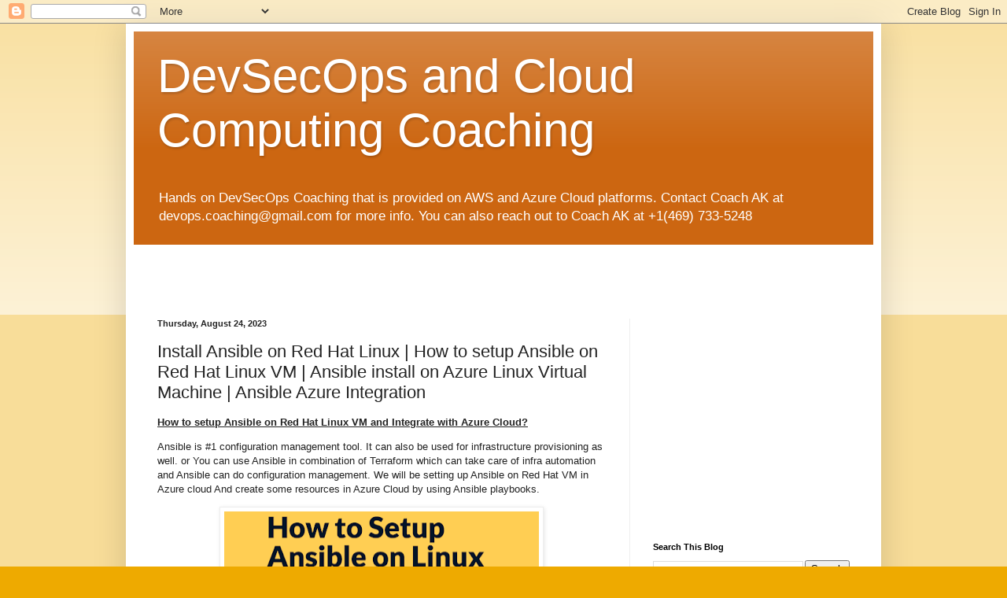

--- FILE ---
content_type: text/html; charset=UTF-8
request_url: https://www.coachdevops.com/2023/08/install-ansible-on-red-hat-linux-how-to.html
body_size: 23247
content:
<!DOCTYPE html>
<html class='v2' dir='ltr' lang='en'>
<head>
<link href='https://www.blogger.com/static/v1/widgets/335934321-css_bundle_v2.css' rel='stylesheet' type='text/css'/>
<meta content='width=1100' name='viewport'/>
<meta content='text/html; charset=UTF-8' http-equiv='Content-Type'/>
<meta content='blogger' name='generator'/>
<link href='https://www.coachdevops.com/favicon.ico' rel='icon' type='image/x-icon'/>
<link href='https://www.coachdevops.com/2023/08/install-ansible-on-red-hat-linux-how-to.html' rel='canonical'/>
<link rel="alternate" type="application/atom+xml" title="DevSecOps and Cloud Computing Coaching - Atom" href="https://www.coachdevops.com/feeds/posts/default" />
<link rel="alternate" type="application/rss+xml" title="DevSecOps and Cloud Computing Coaching - RSS" href="https://www.coachdevops.com/feeds/posts/default?alt=rss" />
<link rel="service.post" type="application/atom+xml" title="DevSecOps and Cloud Computing Coaching - Atom" href="https://www.blogger.com/feeds/1470536021193321646/posts/default" />

<link rel="alternate" type="application/atom+xml" title="DevSecOps and Cloud Computing Coaching - Atom" href="https://www.coachdevops.com/feeds/1930225350927975582/comments/default" />
<!--Can't find substitution for tag [blog.ieCssRetrofitLinks]-->
<link href='https://blogger.googleusercontent.com/img/b/R29vZ2xl/AVvXsEhD7nTUHNQRzS9prpztXHPkkGdmBhF5yHgwjGoONFYahfu46JymGIMBObNo3AeqCUT41FLby_yJxssmsu1Rmw4QwZalxFnXddmVbaYnl22wce7YMd-x5zIIfGmipENurxdgwygDxTInuf0gOkAbJsi0vetvnP9m5hMamj9D6wiugrr67l28dzfU_0WGtv8/w400-h225/Screenshot%202023-08-24%20at%2011.28.04%20AM.png' rel='image_src'/>
<meta content='https://www.coachdevops.com/2023/08/install-ansible-on-red-hat-linux-how-to.html' property='og:url'/>
<meta content='Install Ansible on Red Hat Linux | How to setup Ansible on Red Hat Linux VM | Ansible install on Azure Linux Virtual Machine | Ansible Azure Integration' property='og:title'/>
<meta content='Hands-on DevSecOps bootcamp with live sessions, top tools, AWS &amp; Azure, practical projects, and career support to take you from beginner to expert.' property='og:description'/>
<meta content='https://blogger.googleusercontent.com/img/b/R29vZ2xl/AVvXsEhD7nTUHNQRzS9prpztXHPkkGdmBhF5yHgwjGoONFYahfu46JymGIMBObNo3AeqCUT41FLby_yJxssmsu1Rmw4QwZalxFnXddmVbaYnl22wce7YMd-x5zIIfGmipENurxdgwygDxTInuf0gOkAbJsi0vetvnP9m5hMamj9D6wiugrr67l28dzfU_0WGtv8/w1200-h630-p-k-no-nu/Screenshot%202023-08-24%20at%2011.28.04%20AM.png' property='og:image'/>
<title>DevSecOps and Cloud Computing Coaching: Install Ansible on Red Hat Linux | How to setup Ansible on Red Hat Linux VM | Ansible install on Azure Linux Virtual Machine | Ansible Azure Integration</title>
<style id='page-skin-1' type='text/css'><!--
/*
-----------------------------------------------
Blogger Template Style
Name:     Simple
Designer: Blogger
URL:      www.blogger.com
----------------------------------------------- */
/* Content
----------------------------------------------- */
body {
font: normal normal 12px Arial, Tahoma, Helvetica, FreeSans, sans-serif;
color: #222222;
background: #eeaa00 none repeat scroll top left;
padding: 0 40px 40px 40px;
}
html body .region-inner {
min-width: 0;
max-width: 100%;
width: auto;
}
h2 {
font-size: 22px;
}
a:link {
text-decoration:none;
color: #cc6611;
}
a:visited {
text-decoration:none;
color: #888888;
}
a:hover {
text-decoration:underline;
color: #ff9900;
}
.body-fauxcolumn-outer .fauxcolumn-inner {
background: transparent url(https://resources.blogblog.com/blogblog/data/1kt/simple/body_gradient_tile_light.png) repeat scroll top left;
_background-image: none;
}
.body-fauxcolumn-outer .cap-top {
position: absolute;
z-index: 1;
height: 400px;
width: 100%;
}
.body-fauxcolumn-outer .cap-top .cap-left {
width: 100%;
background: transparent url(https://resources.blogblog.com/blogblog/data/1kt/simple/gradients_light.png) repeat-x scroll top left;
_background-image: none;
}
.content-outer {
-moz-box-shadow: 0 0 40px rgba(0, 0, 0, .15);
-webkit-box-shadow: 0 0 5px rgba(0, 0, 0, .15);
-goog-ms-box-shadow: 0 0 10px #333333;
box-shadow: 0 0 40px rgba(0, 0, 0, .15);
margin-bottom: 1px;
}
.content-inner {
padding: 10px 10px;
}
.content-inner {
background-color: #ffffff;
}
/* Header
----------------------------------------------- */
.header-outer {
background: #cc6611 url(https://resources.blogblog.com/blogblog/data/1kt/simple/gradients_light.png) repeat-x scroll 0 -400px;
_background-image: none;
}
.Header h1 {
font: normal normal 60px Arial, Tahoma, Helvetica, FreeSans, sans-serif;
color: #ffffff;
text-shadow: 1px 2px 3px rgba(0, 0, 0, .2);
}
.Header h1 a {
color: #ffffff;
}
.Header .description {
font-size: 140%;
color: #ffffff;
}
.header-inner .Header .titlewrapper {
padding: 22px 30px;
}
.header-inner .Header .descriptionwrapper {
padding: 0 30px;
}
/* Tabs
----------------------------------------------- */
.tabs-inner .section:first-child {
border-top: 0 solid #eeeeee;
}
.tabs-inner .section:first-child ul {
margin-top: -0;
border-top: 0 solid #eeeeee;
border-left: 0 solid #eeeeee;
border-right: 0 solid #eeeeee;
}
.tabs-inner .widget ul {
background: #f5f5f5 url(https://resources.blogblog.com/blogblog/data/1kt/simple/gradients_light.png) repeat-x scroll 0 -800px;
_background-image: none;
border-bottom: 1px solid #eeeeee;
margin-top: 0;
margin-left: -30px;
margin-right: -30px;
}
.tabs-inner .widget li a {
display: inline-block;
padding: .6em 1em;
font: normal normal 14px Arial, Tahoma, Helvetica, FreeSans, sans-serif;
color: #999999;
border-left: 1px solid #ffffff;
border-right: 1px solid #eeeeee;
}
.tabs-inner .widget li:first-child a {
border-left: none;
}
.tabs-inner .widget li.selected a, .tabs-inner .widget li a:hover {
color: #000000;
background-color: #eeeeee;
text-decoration: none;
}
/* Columns
----------------------------------------------- */
.main-outer {
border-top: 0 solid #eeeeee;
}
.fauxcolumn-left-outer .fauxcolumn-inner {
border-right: 1px solid #eeeeee;
}
.fauxcolumn-right-outer .fauxcolumn-inner {
border-left: 1px solid #eeeeee;
}
/* Headings
----------------------------------------------- */
div.widget > h2,
div.widget h2.title {
margin: 0 0 1em 0;
font: normal bold 11px Arial, Tahoma, Helvetica, FreeSans, sans-serif;
color: #000000;
}
/* Widgets
----------------------------------------------- */
.widget .zippy {
color: #999999;
text-shadow: 2px 2px 1px rgba(0, 0, 0, .1);
}
.widget .popular-posts ul {
list-style: none;
}
/* Posts
----------------------------------------------- */
h2.date-header {
font: normal bold 11px Arial, Tahoma, Helvetica, FreeSans, sans-serif;
}
.date-header span {
background-color: transparent;
color: #222222;
padding: inherit;
letter-spacing: inherit;
margin: inherit;
}
.main-inner {
padding-top: 30px;
padding-bottom: 30px;
}
.main-inner .column-center-inner {
padding: 0 15px;
}
.main-inner .column-center-inner .section {
margin: 0 15px;
}
.post {
margin: 0 0 25px 0;
}
h3.post-title, .comments h4 {
font: normal normal 22px Arial, Tahoma, Helvetica, FreeSans, sans-serif;
margin: .75em 0 0;
}
.post-body {
font-size: 110%;
line-height: 1.4;
position: relative;
}
.post-body img, .post-body .tr-caption-container, .Profile img, .Image img,
.BlogList .item-thumbnail img {
padding: 2px;
background: #ffffff;
border: 1px solid #eeeeee;
-moz-box-shadow: 1px 1px 5px rgba(0, 0, 0, .1);
-webkit-box-shadow: 1px 1px 5px rgba(0, 0, 0, .1);
box-shadow: 1px 1px 5px rgba(0, 0, 0, .1);
}
.post-body img, .post-body .tr-caption-container {
padding: 5px;
}
.post-body .tr-caption-container {
color: #222222;
}
.post-body .tr-caption-container img {
padding: 0;
background: transparent;
border: none;
-moz-box-shadow: 0 0 0 rgba(0, 0, 0, .1);
-webkit-box-shadow: 0 0 0 rgba(0, 0, 0, .1);
box-shadow: 0 0 0 rgba(0, 0, 0, .1);
}
.post-header {
margin: 0 0 1.5em;
line-height: 1.6;
font-size: 90%;
}
.post-footer {
margin: 20px -2px 0;
padding: 5px 10px;
color: #666666;
background-color: #f9f9f9;
border-bottom: 1px solid #eeeeee;
line-height: 1.6;
font-size: 90%;
}
#comments .comment-author {
padding-top: 1.5em;
border-top: 1px solid #eeeeee;
background-position: 0 1.5em;
}
#comments .comment-author:first-child {
padding-top: 0;
border-top: none;
}
.avatar-image-container {
margin: .2em 0 0;
}
#comments .avatar-image-container img {
border: 1px solid #eeeeee;
}
/* Comments
----------------------------------------------- */
.comments .comments-content .icon.blog-author {
background-repeat: no-repeat;
background-image: url([data-uri]);
}
.comments .comments-content .loadmore a {
border-top: 1px solid #999999;
border-bottom: 1px solid #999999;
}
.comments .comment-thread.inline-thread {
background-color: #f9f9f9;
}
.comments .continue {
border-top: 2px solid #999999;
}
/* Accents
---------------------------------------------- */
.section-columns td.columns-cell {
border-left: 1px solid #eeeeee;
}
.blog-pager {
background: transparent none no-repeat scroll top center;
}
.blog-pager-older-link, .home-link,
.blog-pager-newer-link {
background-color: #ffffff;
padding: 5px;
}
.footer-outer {
border-top: 0 dashed #bbbbbb;
}
/* Mobile
----------------------------------------------- */
body.mobile  {
background-size: auto;
}
.mobile .body-fauxcolumn-outer {
background: transparent none repeat scroll top left;
}
.mobile .body-fauxcolumn-outer .cap-top {
background-size: 100% auto;
}
.mobile .content-outer {
-webkit-box-shadow: 0 0 3px rgba(0, 0, 0, .15);
box-shadow: 0 0 3px rgba(0, 0, 0, .15);
}
.mobile .tabs-inner .widget ul {
margin-left: 0;
margin-right: 0;
}
.mobile .post {
margin: 0;
}
.mobile .main-inner .column-center-inner .section {
margin: 0;
}
.mobile .date-header span {
padding: 0.1em 10px;
margin: 0 -10px;
}
.mobile h3.post-title {
margin: 0;
}
.mobile .blog-pager {
background: transparent none no-repeat scroll top center;
}
.mobile .footer-outer {
border-top: none;
}
.mobile .main-inner, .mobile .footer-inner {
background-color: #ffffff;
}
.mobile-index-contents {
color: #222222;
}
.mobile-link-button {
background-color: #cc6611;
}
.mobile-link-button a:link, .mobile-link-button a:visited {
color: #ffffff;
}
.mobile .tabs-inner .section:first-child {
border-top: none;
}
.mobile .tabs-inner .PageList .widget-content {
background-color: #eeeeee;
color: #000000;
border-top: 1px solid #eeeeee;
border-bottom: 1px solid #eeeeee;
}
.mobile .tabs-inner .PageList .widget-content .pagelist-arrow {
border-left: 1px solid #eeeeee;
}

--></style>
<style id='template-skin-1' type='text/css'><!--
body {
min-width: 960px;
}
.content-outer, .content-fauxcolumn-outer, .region-inner {
min-width: 960px;
max-width: 960px;
_width: 960px;
}
.main-inner .columns {
padding-left: 0;
padding-right: 310px;
}
.main-inner .fauxcolumn-center-outer {
left: 0;
right: 310px;
/* IE6 does not respect left and right together */
_width: expression(this.parentNode.offsetWidth -
parseInt("0") -
parseInt("310px") + 'px');
}
.main-inner .fauxcolumn-left-outer {
width: 0;
}
.main-inner .fauxcolumn-right-outer {
width: 310px;
}
.main-inner .column-left-outer {
width: 0;
right: 100%;
margin-left: -0;
}
.main-inner .column-right-outer {
width: 310px;
margin-right: -310px;
}
#layout {
min-width: 0;
}
#layout .content-outer {
min-width: 0;
width: 800px;
}
#layout .region-inner {
min-width: 0;
width: auto;
}
body#layout div.add_widget {
padding: 8px;
}
body#layout div.add_widget a {
margin-left: 32px;
}
--></style>
<script type='text/javascript'>
        (function(i,s,o,g,r,a,m){i['GoogleAnalyticsObject']=r;i[r]=i[r]||function(){
        (i[r].q=i[r].q||[]).push(arguments)},i[r].l=1*new Date();a=s.createElement(o),
        m=s.getElementsByTagName(o)[0];a.async=1;a.src=g;m.parentNode.insertBefore(a,m)
        })(window,document,'script','https://www.google-analytics.com/analytics.js','ga');
        ga('create', 'UA-116463360-1', 'auto', 'blogger');
        ga('blogger.send', 'pageview');
      </script>
<link href='https://www.blogger.com/dyn-css/authorization.css?targetBlogID=1470536021193321646&amp;zx=82a374f3-e319-4dd4-8bbf-61d8e576c08c' media='none' onload='if(media!=&#39;all&#39;)media=&#39;all&#39;' rel='stylesheet'/><noscript><link href='https://www.blogger.com/dyn-css/authorization.css?targetBlogID=1470536021193321646&amp;zx=82a374f3-e319-4dd4-8bbf-61d8e576c08c' rel='stylesheet'/></noscript>
<meta name='google-adsense-platform-account' content='ca-host-pub-1556223355139109'/>
<meta name='google-adsense-platform-domain' content='blogspot.com'/>

<!-- data-ad-client=ca-pub-1222349908741615 -->

</head>
<body class='loading variant-bold'>
<div class='navbar section' id='navbar' name='Navbar'><div class='widget Navbar' data-version='1' id='Navbar1'><script type="text/javascript">
    function setAttributeOnload(object, attribute, val) {
      if(window.addEventListener) {
        window.addEventListener('load',
          function(){ object[attribute] = val; }, false);
      } else {
        window.attachEvent('onload', function(){ object[attribute] = val; });
      }
    }
  </script>
<div id="navbar-iframe-container"></div>
<script type="text/javascript" src="https://apis.google.com/js/platform.js"></script>
<script type="text/javascript">
      gapi.load("gapi.iframes:gapi.iframes.style.bubble", function() {
        if (gapi.iframes && gapi.iframes.getContext) {
          gapi.iframes.getContext().openChild({
              url: 'https://www.blogger.com/navbar/1470536021193321646?po\x3d1930225350927975582\x26origin\x3dhttps://www.coachdevops.com',
              where: document.getElementById("navbar-iframe-container"),
              id: "navbar-iframe"
          });
        }
      });
    </script><script type="text/javascript">
(function() {
var script = document.createElement('script');
script.type = 'text/javascript';
script.src = '//pagead2.googlesyndication.com/pagead/js/google_top_exp.js';
var head = document.getElementsByTagName('head')[0];
if (head) {
head.appendChild(script);
}})();
</script>
</div></div>
<div class='body-fauxcolumns'>
<div class='fauxcolumn-outer body-fauxcolumn-outer'>
<div class='cap-top'>
<div class='cap-left'></div>
<div class='cap-right'></div>
</div>
<div class='fauxborder-left'>
<div class='fauxborder-right'></div>
<div class='fauxcolumn-inner'>
</div>
</div>
<div class='cap-bottom'>
<div class='cap-left'></div>
<div class='cap-right'></div>
</div>
</div>
</div>
<div class='content'>
<div class='content-fauxcolumns'>
<div class='fauxcolumn-outer content-fauxcolumn-outer'>
<div class='cap-top'>
<div class='cap-left'></div>
<div class='cap-right'></div>
</div>
<div class='fauxborder-left'>
<div class='fauxborder-right'></div>
<div class='fauxcolumn-inner'>
</div>
</div>
<div class='cap-bottom'>
<div class='cap-left'></div>
<div class='cap-right'></div>
</div>
</div>
</div>
<div class='content-outer'>
<div class='content-cap-top cap-top'>
<div class='cap-left'></div>
<div class='cap-right'></div>
</div>
<div class='fauxborder-left content-fauxborder-left'>
<div class='fauxborder-right content-fauxborder-right'></div>
<div class='content-inner'>
<header>
<div class='header-outer'>
<div class='header-cap-top cap-top'>
<div class='cap-left'></div>
<div class='cap-right'></div>
</div>
<div class='fauxborder-left header-fauxborder-left'>
<div class='fauxborder-right header-fauxborder-right'></div>
<div class='region-inner header-inner'>
<div class='header section' id='header' name='Header'><div class='widget Header' data-version='1' id='Header1'>
<div id='header-inner'>
<div class='titlewrapper'>
<h1 class='title'>
<a href='https://www.coachdevops.com/'>
DevSecOps and Cloud Computing Coaching
</a>
</h1>
</div>
<div class='descriptionwrapper'>
<p class='description'><span>Hands on DevSecOps Coaching that is provided on AWS and Azure Cloud platforms. Contact Coach AK at devops.coaching@gmail.com for more info. You can also reach out to Coach AK at +1(469) 733-5248</span></p>
</div>
</div>
</div></div>
</div>
</div>
<div class='header-cap-bottom cap-bottom'>
<div class='cap-left'></div>
<div class='cap-right'></div>
</div>
</div>
</header>
<div class='tabs-outer'>
<div class='tabs-cap-top cap-top'>
<div class='cap-left'></div>
<div class='cap-right'></div>
</div>
<div class='fauxborder-left tabs-fauxborder-left'>
<div class='fauxborder-right tabs-fauxborder-right'></div>
<div class='region-inner tabs-inner'>
<div class='tabs section' id='crosscol' name='Cross-Column'><div class='widget AdSense' data-version='1' id='AdSense3'>
<div class='widget-content'>
<script async src="https://pagead2.googlesyndication.com/pagead/js/adsbygoogle.js?client=ca-pub-1222349908741615&host=ca-host-pub-1556223355139109" crossorigin="anonymous"></script>
<!-- devopscoaching_crosscol_AdSense3_468x60_as -->
<ins class="adsbygoogle"
     style="display:inline-block;width:468px;height:60px"
     data-ad-client="ca-pub-1222349908741615"
     data-ad-host="ca-host-pub-1556223355139109"
     data-ad-slot="2318321590"></ins>
<script>
(adsbygoogle = window.adsbygoogle || []).push({});
</script>
<div class='clear'></div>
</div>
</div></div>
<div class='tabs no-items section' id='crosscol-overflow' name='Cross-Column 2'></div>
</div>
</div>
<div class='tabs-cap-bottom cap-bottom'>
<div class='cap-left'></div>
<div class='cap-right'></div>
</div>
</div>
<div class='main-outer'>
<div class='main-cap-top cap-top'>
<div class='cap-left'></div>
<div class='cap-right'></div>
</div>
<div class='fauxborder-left main-fauxborder-left'>
<div class='fauxborder-right main-fauxborder-right'></div>
<div class='region-inner main-inner'>
<div class='columns fauxcolumns'>
<div class='fauxcolumn-outer fauxcolumn-center-outer'>
<div class='cap-top'>
<div class='cap-left'></div>
<div class='cap-right'></div>
</div>
<div class='fauxborder-left'>
<div class='fauxborder-right'></div>
<div class='fauxcolumn-inner'>
</div>
</div>
<div class='cap-bottom'>
<div class='cap-left'></div>
<div class='cap-right'></div>
</div>
</div>
<div class='fauxcolumn-outer fauxcolumn-left-outer'>
<div class='cap-top'>
<div class='cap-left'></div>
<div class='cap-right'></div>
</div>
<div class='fauxborder-left'>
<div class='fauxborder-right'></div>
<div class='fauxcolumn-inner'>
</div>
</div>
<div class='cap-bottom'>
<div class='cap-left'></div>
<div class='cap-right'></div>
</div>
</div>
<div class='fauxcolumn-outer fauxcolumn-right-outer'>
<div class='cap-top'>
<div class='cap-left'></div>
<div class='cap-right'></div>
</div>
<div class='fauxborder-left'>
<div class='fauxborder-right'></div>
<div class='fauxcolumn-inner'>
</div>
</div>
<div class='cap-bottom'>
<div class='cap-left'></div>
<div class='cap-right'></div>
</div>
</div>
<!-- corrects IE6 width calculation -->
<div class='columns-inner'>
<div class='column-center-outer'>
<div class='column-center-inner'>
<div class='main section' id='main' name='Main'><div class='widget Blog' data-version='1' id='Blog1'>
<div class='blog-posts hfeed'>

          <div class="date-outer">
        
<h2 class='date-header'><span>Thursday, August 24, 2023</span></h2>

          <div class="date-posts">
        
<div class='post-outer'>
<div class='post hentry uncustomized-post-template' itemprop='blogPost' itemscope='itemscope' itemtype='http://schema.org/BlogPosting'>
<meta content='https://blogger.googleusercontent.com/img/b/R29vZ2xl/AVvXsEhD7nTUHNQRzS9prpztXHPkkGdmBhF5yHgwjGoONFYahfu46JymGIMBObNo3AeqCUT41FLby_yJxssmsu1Rmw4QwZalxFnXddmVbaYnl22wce7YMd-x5zIIfGmipENurxdgwygDxTInuf0gOkAbJsi0vetvnP9m5hMamj9D6wiugrr67l28dzfU_0WGtv8/w400-h225/Screenshot%202023-08-24%20at%2011.28.04%20AM.png' itemprop='image_url'/>
<meta content='1470536021193321646' itemprop='blogId'/>
<meta content='1930225350927975582' itemprop='postId'/>
<a name='1930225350927975582'></a>
<h3 class='post-title entry-title' itemprop='name'>
Install Ansible on Red Hat Linux | How to setup Ansible on Red Hat Linux VM | Ansible install on Azure Linux Virtual Machine | Ansible Azure Integration
</h3>
<div class='post-header'>
<div class='post-header-line-1'></div>
</div>
<div class='post-body entry-content' id='post-body-1930225350927975582' itemprop='description articleBody'>
<p><span><b><u>How to setup Ansible on Red Hat Linux VM and Integrate with Azure Cloud?</u></b></span></p><p><span style="font-family: inherit;">Ansible is #1 configuration management tool. It can also be used for&nbsp;</span>infrastructure<span style="font-family: inherit;">&nbsp;</span>provisioning<span style="font-family: inherit;">&nbsp;as well. or You can use Ansible in combination of Terraform which can take care of infra automation and Ansible can do&nbsp;</span>configuration<span style="font-family: inherit;">&nbsp;management. We will be setting up Ansible on Red Hat VM in Azure cloud And create some resources in Azure Cloud by using Ansible playbooks.</span></p><div><span style="font-family: inherit;"><div class="separator" style="clear: both; text-align: center;"><a href="https://blogger.googleusercontent.com/img/b/R29vZ2xl/AVvXsEhD7nTUHNQRzS9prpztXHPkkGdmBhF5yHgwjGoONFYahfu46JymGIMBObNo3AeqCUT41FLby_yJxssmsu1Rmw4QwZalxFnXddmVbaYnl22wce7YMd-x5zIIfGmipENurxdgwygDxTInuf0gOkAbJsi0vetvnP9m5hMamj9D6wiugrr67l28dzfU_0WGtv8/s1441/Screenshot%202023-08-24%20at%2011.28.04%20AM.png" style="margin-left: 1em; margin-right: 1em;"><img border="0" data-original-height="809" data-original-width="1441" height="225" loading="lazy" src="https://blogger.googleusercontent.com/img/b/R29vZ2xl/AVvXsEhD7nTUHNQRzS9prpztXHPkkGdmBhF5yHgwjGoONFYahfu46JymGIMBObNo3AeqCUT41FLby_yJxssmsu1Rmw4QwZalxFnXddmVbaYnl22wce7YMd-x5zIIfGmipENurxdgwygDxTInuf0gOkAbJsi0vetvnP9m5hMamj9D6wiugrr67l28dzfU_0WGtv8/w400-h225/Screenshot%202023-08-24%20at%2011.28.04%20AM.png" width="400" /></a></div><br />&nbsp;</span></div><div><span style="font-family: inherit;"><u><b>Ansible Architecture:</b></u><br /></span></div><div><span><span style="font-family: inherit;">&nbsp;</span><div class="separator" style="clear: both; font-family: inherit; text-align: center;"><a href="https://blogger.googleusercontent.com/img/b/R29vZ2xl/AVvXsEgCq3-3Wf5WYqySbmkdF_Ja-3JAyQHq53wOpJVMTa7PNfeOv02sN9b-IpfvL5q_uHJLWO5UXNe1vdR96fl_lyfZUEjdu4_Rz631vB8BmGJTTydbAwgYC-W6pE7BMGGK2LxWRwGQoTQaiwM/s1062/Ansible+Arch.png" style="margin-left: 1em; margin-right: 1em;"><img border="0" data-original-height="754" data-original-width="1062" height="228" loading="lazy" src="https://blogger.googleusercontent.com/img/b/R29vZ2xl/AVvXsEgCq3-3Wf5WYqySbmkdF_Ja-3JAyQHq53wOpJVMTa7PNfeOv02sN9b-IpfvL5q_uHJLWO5UXNe1vdR96fl_lyfZUEjdu4_Rz631vB8BmGJTTydbAwgYC-W6pE7BMGGK2LxWRwGQoTQaiwM/w320-h228/Ansible+Arch.png" width="320" /></a></div><br /><div style="font-family: inherit;"><span style="font-family: inherit;">The best way to install Ansible in Linux is to use PIP, a package manager for Python.</span></div><div style="font-family: inherit;"><span style="font-family: inherit;"><br /></span></div><div><span><div class="p1" style="font-family: inherit;"><span class="s1"><span class="Apple-converted-space"><u><b style="background-color: white;">Pre-requisites:</b></u></span></span></div><div class="p1" style="font-family: inherit;"><ul style="text-align: left;"><li><span class="s1"><span class="Apple-converted-space"><a href="https://www.coachdevops.com/2023/08/how-to-create-red-hat-linux-virtual.html" target="_blank">Create&nbsp;new Red Hat VM in Azure Cloud</a>&nbsp;for setting up Ansible, just open port 22 in firewall rule.</span></span></li><li><span class="s1"><span class="Apple-converted-space"><a href="https://www.coachdevops.com/2023/08/install-azure-cli-in-red-hat-linux-how.html" target="_blank">Install Azure CLI on Red Hat Linus VM</a></span></span></li><li><span class="s1"><span class="Apple-converted-space">Service principal to create any resources in Azure cloud using Azure CLI</span></span></li></ul></div><div class="p1"><span class="s1"><span class="Apple-converted-space"><b><u>How to setup Ansible on Red Hat Linux VM</u></b></span></span></div><div class="p1"><span class="s1"><span class="Apple-converted-space"><b><u><br /></u></b></span></span></div><div class="p1"><span class="s1"><span class="Apple-converted-space"><b><u>Watch Steps in YouTube channel:</u></b></span><iframe allow="accelerometer; autoplay; clipboard-write; encrypted-media; gyroscope; picture-in-picture; web-share" allowfullscreen="" frameborder="0" height="315" src="https://www.youtube.com/embed/aSzWumc03CA?si=Sus3P7S8xGZorF3P" title="YouTube video player" width="560"></iframe></span></div><div class="p1"><span class="s1"><span class="Apple-converted-space"><b><u><br /></u></b></span></span></div><div class="p1" style="font-family: inherit;"><span class="s1"><span class="Apple-converted-space" style="font-family: inherit;"><u style="background-color: white; color: #222222;"><b>Change host name to AnsibleMgmtNode</b></u><br style="background-color: white; color: #222222;" /><span style="background-color: yellow; color: #222222;">sudo hostnamectl set-hostname&nbsp;</span></span></span><span style="background-color: #fcff01; color: #222222;">AnsibleMgmtNode</span></div><div class="p1" style="font-family: inherit;"><span class="s1"><span class="Apple-converted-space"><span face="Arial, Tahoma, Helvetica, FreeSans, sans-serif" style="background-color: yellow; color: #222222; font-size: 13.2px;"><br /></span></span></span></div><div class="p1" style="font-family: inherit;"><span class="s1"><span class="Apple-converted-space"><u><b>Update Repository</b></u></span></span><br /><span style="background-color: yellow;"><span class="s1"><span class="Apple-converted-space"><span style="font-family: &quot;gill sans light&quot;;">sudo yum update -y</span></span></span></span><br /></div></span></div><div style="font-family: inherit;"><span style="font-family: inherit;"><br /></span></div><div><span><b style="background-color: white; color: #222222; font-family: Arial, Tahoma, Helvetica, FreeSans, sans-serif;"><u><span class="s1"><span class="Apple-converted-space"><span style="font-family: &quot;gill sans light&quot;;">Install Python-pip3</span></span></span></u></b><br style="background-color: white; color: #222222; font-family: Arial, Tahoma, Helvetica, FreeSans, sans-serif;" /><div class="p1" style="background-color: white; color: #222222; font-family: Arial, Tahoma, Helvetica, FreeSans, sans-serif;"><span class="s1"><span class="Apple-converted-space"><span style="font-family: &quot;gill sans light&quot;;"><span style="background-color: yellow;">sudo yum install python3-pip -y</span><br /></span></span></span></div><div class="p1" style="background-color: white; color: #222222; font-family: Arial, Tahoma, Helvetica, FreeSans, sans-serif;"><span class="s1"><span class="Apple-converted-space"><span style="font-family: &quot;gill sans light&quot;;"><span style="background-color: yellow;"><br /></span></span></span></span></div><div class="p1" style="font-family: inherit;"><span class="s1"><span class="Apple-converted-space"><span style="font-family: inherit;"><b><u><span class="hljs-comment" style="background-color: #f2f2f2; box-sizing: inherit; outline-color: inherit; white-space: pre;">Upgrade pip3</span><span style="background-color: #f2f2f2; white-space: pre;">
</span></u></b><span style="background-color: #fcff01; color: #161616; white-space: pre;">sudo pip3 install --upgrade pip</span></span><span face="SFMono-Regular, Consolas, &quot;Liberation Mono&quot;, Menlo, Courier, monospace" style="background-color: #fcff01; color: #161616; font-size: 14px; white-space: pre;">
</span></span></span></div><div class="p1" style="font-family: inherit;"><span class="s1"><span class="Apple-converted-space"><span style="font-family: inherit;"><span style="background-color: #fcff01; color: #161616; white-space: pre;"><br /></span></span></span></span></div><div class="p1" style="font-family: inherit;"><span class="s1"><span class="Apple-converted-space"><span style="font-family: inherit;"><div class="separator" style="clear: both; text-align: center;"><a href="https://blogger.googleusercontent.com/img/b/R29vZ2xl/AVvXsEiQ-n-gBl0Pg7ZtsmF7wriM_bXAnVxoPLvoY9ueuZpm4jh1qUqJI2pp5ZcHE74rbH6YN-RCZiZEel_TYOkCr_nE4xOsmB0DBN7sa5XEsFgbj8vInrKTAgKC_0DEUvy-qF1HqpSqm_I2SX5Fkuur9ntDT5WCz0pFqsNwduGqe9AXUNB6NVjJilYot0lrW-w/s1270/Screenshot%202023-08-24%20at%2011.58.10%20AM.png" style="margin-left: 1em; margin-right: 1em;"><img border="0" data-original-height="206" data-original-width="1270" height="52" loading="lazy" src="https://blogger.googleusercontent.com/img/b/R29vZ2xl/AVvXsEiQ-n-gBl0Pg7ZtsmF7wriM_bXAnVxoPLvoY9ueuZpm4jh1qUqJI2pp5ZcHE74rbH6YN-RCZiZEel_TYOkCr_nE4xOsmB0DBN7sa5XEsFgbj8vInrKTAgKC_0DEUvy-qF1HqpSqm_I2SX5Fkuur9ntDT5WCz0pFqsNwduGqe9AXUNB6NVjJilYot0lrW-w/s320/Screenshot%202023-08-24%20at%2011.58.10%20AM.png" width="320" /></a></div><span style="background-color: #fcff01; color: #161616; white-space: pre;"><br /></span></span></span></span></div><div class="p1"><span class="s1"><span class="Apple-converted-space"><span><span style="font-family: times; white-space: pre;"><b><span class="hljs-comment" style="background-color: #f2f2f2; box-sizing: inherit; outline-color: inherit;"># Install Ansible</span><span style="background-color: #f2f2f2;">
</span></b><span style="background-color: #fcff01;">pip3 install <span class="hljs-string" style="box-sizing: inherit; outline-color: inherit;">"ansible==2.9.17"</span></span></span></span></span></span></div><div class="p1"><span class="s1"><span class="Apple-converted-space"><span><span style="font-family: times; white-space: pre;"><span style="background-color: #fcff01;"><span class="hljs-string" style="box-sizing: inherit; outline-color: inherit;"><br /></span></span></span></span></span></span></div><div class="p1"><span class="s1"><span class="Apple-converted-space"><span><span style="font-family: times; white-space: pre;"><span style="background-color: #fcff01;"><div class="separator" style="clear: both; text-align: center;"><a href="https://blogger.googleusercontent.com/img/b/R29vZ2xl/AVvXsEgvvSlIeUOyPeH962tbgYhtYbobYE1Jh4zCq1NkLYUPRFDbI7ddzeW6ljdDPUfoCU0AKP5tTsPJM3gj7yXm6g0EbmW5cwamSYCsFtRzjOjFO08aw4ZScFbsmzQEGauf9O8fob3VLvRCfWaz5SwDh-4K2HGOlhd208_BRDL87Qv2R4irmnp_xyy3AXNuM1M/s876/Screenshot%202023-08-24%20at%2012.00.24%20PM.png" style="margin-left: 1em; margin-right: 1em;"><img border="0" data-original-height="366" data-original-width="876" height="134" loading="lazy" src="https://blogger.googleusercontent.com/img/b/R29vZ2xl/AVvXsEgvvSlIeUOyPeH962tbgYhtYbobYE1Jh4zCq1NkLYUPRFDbI7ddzeW6ljdDPUfoCU0AKP5tTsPJM3gj7yXm6g0EbmW5cwamSYCsFtRzjOjFO08aw4ZScFbsmzQEGauf9O8fob3VLvRCfWaz5SwDh-4K2HGOlhd208_BRDL87Qv2R4irmnp_xyy3AXNuM1M/s320/Screenshot%202023-08-24%20at%2012.00.24%20PM.png" width="320" /></a></div><br /><span class="hljs-string" style="box-sizing: inherit; outline-color: inherit;"><br /></span></span></span></span></span></span></div><div class="p1"><span class="s1"><span class="Apple-converted-space"><span><span style="font-family: times; white-space: pre;"><span style="background-color: #fcff01;"><span class="hljs-string" style="box-sizing: inherit; outline-color: inherit;"><b><u>check Ansible version</u></b></span></span></span></span></span></span></div><div class="p1"><span style="white-space: pre;"><span style="background-color: #fcff01; font-family: times;">ansible --version</span></span></div><div class="p1"><span style="white-space: pre;"><span style="background-color: #fcff01; font-family: times;"><br /></span></span></div><div class="p1"><span style="white-space: pre;"><div class="separator" style="clear: both; text-align: center;"><a href="https://blogger.googleusercontent.com/img/b/R29vZ2xl/AVvXsEj8LCxmMz2KU01kv35O_BMjUol_4tCgXrP9wIl4v8IvU_SJIPe1HT-VpEEOlHuE7Co5I5H-8VrRSmZJlkQP04_ZNk72ZTgXXuxFPisM5064OhRD1fIASlatzQZBHFpTkDr8awBnPBWvvZTlmsyStpICnauyFJ6TAXSpgJGA8zBcuWlQd4Rw6zLHJsqvHW8/s1720/Screenshot%202023-08-22%20at%205.22.05%20PM.png" style="margin-left: 1em; margin-right: 1em;"><img border="0" data-original-height="410" data-original-width="1720" height="76" loading="lazy" src="https://blogger.googleusercontent.com/img/b/R29vZ2xl/AVvXsEj8LCxmMz2KU01kv35O_BMjUol_4tCgXrP9wIl4v8IvU_SJIPe1HT-VpEEOlHuE7Co5I5H-8VrRSmZJlkQP04_ZNk72ZTgXXuxFPisM5064OhRD1fIASlatzQZBHFpTkDr8awBnPBWvvZTlmsyStpICnauyFJ6TAXSpgJGA8zBcuWlQd4Rw6zLHJsqvHW8/s320/Screenshot%202023-08-22%20at%205.22.05%20PM.png" width="320" /></a></div></span></div><div class="p1"><span style="white-space: pre;"><span style="font-family: times;"><br /></span></span></div><div class="p1"><span style="font-family: times;"><span style="white-space: pre;"><b><u># Install Ansible azure_rm module for interacting with Azure.</u></b></span></span></div><div class="p1"><span style="font-family: times;"><span style="background-color: #fcff01; white-space: pre;">pip3 install ansible[azure]</span></span></div><div class="p1"><br /></div><div><span class="s1"><span class="Apple-converted-space"><span><span style="font-family: times; white-space: pre;"><span class="hljs-string" style="background-color: #fcff01; box-sizing: inherit; outline-color: inherit;"><div class="heading-wrapper" data-heading-level="h3" style="box-sizing: inherit; outline-color: inherit; position: relative; white-space: normal;"></div></span></span></span></span></span></div><div class="p1"><b><u><span style="font-family: inherit;">Authenticate with Azure</span></u></b></div><div class="p1"><b><u><span style="font-family: inherit;"><br /></span></u></b></div><div class="p1"><b><u><div class="separator" style="clear: both; text-align: center;"><a href="https://blogger.googleusercontent.com/img/b/R29vZ2xl/AVvXsEhtvoG9JdPAU8AkQSlrty9fSZODhebWTc_Vm6K46tDj0FUEuTOpJ5hsnb5EcIlbLddFdkOd4Czc3jNHwyN9GTTBZW34Nh5a-n84Yuneq1vHCRGz8BQ2PsI3tn_TePcpf7x6mx3pIoHtPvyA5T32f0HRwSfbyQ_Cl4xt6QV5724LsHYkrrZBB6ws9ZYJvlI/s635/Screenshot%202023-08-22%20at%201.45.15%20PM.png" style="margin-left: 1em; margin-right: 1em;"><img border="0" data-original-height="505" data-original-width="635" height="318" loading="lazy" src="https://blogger.googleusercontent.com/img/b/R29vZ2xl/AVvXsEhtvoG9JdPAU8AkQSlrty9fSZODhebWTc_Vm6K46tDj0FUEuTOpJ5hsnb5EcIlbLddFdkOd4Czc3jNHwyN9GTTBZW34Nh5a-n84Yuneq1vHCRGz8BQ2PsI3tn_TePcpf7x6mx3pIoHtPvyA5T32f0HRwSfbyQ_Cl4xt6QV5724LsHYkrrZBB6ws9ZYJvlI/w400-h318/Screenshot%202023-08-22%20at%201.45.15%20PM.png" width="400" /></a></div><span style="font-family: inherit;"><br /></span></u></b></div><div class="p1"><span class="s1"><span class="Apple-converted-space"><span><span><div class="p1"><span class="s1"><span class="Apple-converted-space"><span><span><span class="hljs-comment" style="box-sizing: inherit; outline-color: inherit;"><p style="background-color: white; box-sizing: inherit; color: #161616; margin: 1rem 0px 0px; outline-color: inherit; overflow-wrap: break-word; padding: 0px; text-align: left; white-space: normal;"><span style="font-family: inherit;">To configure Azure credentials, you need the following information:</span></p><ul style="background-color: white; box-sizing: inherit; color: #161616; list-style: none; margin: 16px 0px 16px 38px; outline-color: inherit; padding: 0px; text-align: left; white-space: normal;"><li style="box-sizing: inherit; list-style: disc; margin: 0px; outline-color: inherit; outline-style: initial; outline-width: 0px; padding: 0px;"><span style="font-family: inherit;">Your Azure subscription ID and tenant ID</span></li><li style="box-sizing: inherit; list-style: disc; margin: 0px; outline-color: inherit; outline-style: initial; outline-width: 0px; padding: 0px;"><span style="font-family: inherit;">The service principal application ID and secret</span></li></ul><div style="text-align: left;"><h4 style="box-sizing: inherit; color: #161616; line-height: 1.3; margin-inline-start: -1.875rem; margin: 32px 0px 12px; outline-color: inherit; padding-inline-start: 1.875rem; padding: 0px;"><span style="font-size: small;"><u>Create an Azure Service Principal</u></span></h4><div style="color: #161616;"><span style="font-size: small;">Login to Azure first</span></div><div style="color: #161616;"><span style="background-color: #fcff01; font-size: small;">az login</span></div><div style="color: #161616;"><span style="font-size: small;">Enter Microsoft credentials</span></div><div style="color: #161616;"><span style="font-size: small;"><br /></span></div><div style="color: #161616;"><span style="font-size: small;">Run the following commands to create an Azure Service Principal:</span></div><div style="color: #161616;"><span style="font-size: small;"><br /></span></div><div style="color: #161616;"><span style="background-color: #fcff01; font-size: small;">az ad sp create-for-rbac --name &lt;service-principal-name&gt; \&nbsp;</span></div><div style="color: #161616;"><span style="background-color: #fcff01; font-size: small;">--role Contributor \&nbsp;</span></div><div style="color: #161616;"><span style="background-color: #fcff01; font-size: small;">--scopes /subscriptions/&lt;subscription_id&gt;</span></div><div style="background-color: white; box-sizing: inherit; margin: 1rem 0px 0px; outline-color: inherit; overflow-wrap: break-word; padding: 0px; text-align: left; white-space: normal;"><span style="box-sizing: inherit; color: #161616; outline-color: inherit;"><span style="background-color: white; font-family: inherit;">Save the above output in a file as you will not be able retrieve later.<br /></span></span><span style="color: #161616; font-family: inherit;">Configure the Ansible credentials using one of the following techniques:</span><p style="text-align: left;"></p><ul style="background-color: white; box-sizing: inherit; list-style: none; margin: 16px 0px 16px 38px; outline-color: inherit; padding: 0px; white-space: normal;"><li style="box-sizing: inherit; list-style: disc; margin: 0px; outline-color: inherit; outline-style: initial; outline-width: 0px; padding: 0px;"><a data-linktype="self-bookmark" href="https://learn.microsoft.com/en-us/azure/developer/ansible/install-on-linux-vm?tabs=azure-cli#file-credentials" style="background-color: rgba(0, 0, 0, 0); box-sizing: inherit; cursor: pointer; outline-color: inherit; outline-style: initial; outline-width: 0px; overflow-wrap: break-word; text-decoration-line: none;"><span style="color: black; font-family: inherit;">Option 1: Create an Ansible credentials file</span></a></li></ul><ul style="background-color: white; box-sizing: inherit; list-style: none; margin: 16px 0px 16px 38px; outline-color: inherit; padding: 0px; white-space: normal;"><li style="box-sizing: inherit; list-style: disc; margin: 0px; outline-color: inherit; outline-style: initial; outline-width: 0px; padding: 0px;"><a data-linktype="self-bookmark" href="https://learn.microsoft.com/en-us/azure/developer/ansible/install-on-linux-vm?tabs=azure-cli#env-credentials" style="background-color: rgba(0, 0, 0, 0); box-sizing: inherit; cursor: pointer; outline-color: inherit; outline-style: initial; outline-width: 0px; overflow-wrap: break-word; text-decoration-line: none;"><span style="color: black; font-family: inherit;">Option 2: Define Ansible environment variables</span></a></li></ul><p></p></div></div><div style="color: #161616; text-align: left;"><div class="heading-wrapper" data-heading-level="h4" style="box-sizing: inherit; outline-color: inherit; position: relative;"><h4 class="heading-anchor" id="-option-1-create-ansible-credentials-file" style="box-sizing: inherit; font-size: clamp(1.125rem, 13.2632px + 0.986842vw, 1.5rem); line-height: 1.3; margin-inline-start: -1.875rem; margin: 36px 0px 6px; outline-color: inherit; padding-inline-start: 1.875rem; padding: 0px; text-align: left;"><span id="file-credentials" style="box-sizing: inherit; outline-color: inherit;"><u><span style="background-color: white; font-family: inherit;">Option 1: Create Ansible credentials file</span></u></span></h4></div><p style="box-sizing: inherit; margin: 1rem 0px 0px; outline-color: inherit; overflow-wrap: break-word; padding: 0px;"><span style="background-color: white;">In this section, you create a local credentials file to provide credentials to Ansible. For security reasons, credential files should only be used in development environments.</span></p><p style="box-sizing: inherit; margin: 1rem 0px 0px; outline-color: inherit; overflow-wrap: break-word; padding: 0px;"><span style="background-color: #fcff01;">mkdir ~/.azure&nbsp;</span></p><p style="box-sizing: inherit; margin: 1rem 0px 0px; outline-color: inherit; overflow-wrap: break-word; padding: 0px;"><span style="background-color: #fcff01;">vi ~/.azure/credentials</span></p><div><span face="&quot;Segoe UI&quot;, SegoeUI, &quot;Helvetica Neue&quot;, Helvetica, Arial, sans-serif" style="background-color: white; font-size: 16px;"><br /></span></div><div><span style="background-color: white; font-family: inherit; font-size: 16px;">Insert the following lines into the file. Replace the placeholders with the service principal values.</span></div><div class="codeHeader" data-bi-name="code-header" id="code-try-10" style="background-color: var(--theme-code-header); border-bottom: 0px; box-sizing: content-box; display: flex; flex-direction: row; margin-top: 16px; min-height: 30px; outline-color: inherit;"><span style="white-space: pre;"><span style="background-color: white; font-family: inherit;">[default]
subscription_id=&lt;subscription_id&gt;
client_id=&lt;service_principal_app_id&gt;
secret=&lt;service_principal_password&gt;
tenant=&lt;service_principal_tenant_id&gt;</span></span><span style="white-space: pre;"><span style="background-color: white; font-family: inherit;"><br /></span></span><span style="white-space: pre;"><span style="background-color: white;"><br /></span></span></div></div></span></span></span></span></span></div></span></span></span></span></div><h4 style="text-align: left;"><span style="color: #161616; font-size: clamp(1.125rem, 13.2632px + 0.986842vw, 1.5rem);"><u><span style="background-color: white; font-family: inherit;">Option 2: Define Ansible environment variables</span></u></span></h4><div class="p1"><span class="s1"><span class="Apple-converted-space"><span><span><p style="box-sizing: inherit; color: #161616; font-size: 16px; margin: 1rem 0px 0px; outline-color: inherit; overflow-wrap: break-word; padding: 0px; white-space: normal;"><span style="background-color: white; font-family: inherit;">On the host virtual machine, export the service principal values to configure your Ansible credentials.</span></p><p style="box-sizing: inherit; color: #161616; font-family: inherit; margin: 1rem 0px 0px; outline-color: inherit; overflow-wrap: break-word; padding: 0px; white-space: normal;"><span style="background-color: white; font-family: inherit;"><span class="hljs-built_in" style="box-sizing: inherit; color: #0101fd; outline-color: inherit; white-space: pre;">export</span><span style="white-space: pre;"> AZURE_SUBSCRIPTION_ID=&lt;subscription_id&gt;
</span><span class="hljs-built_in" style="box-sizing: inherit; color: #0101fd; outline-color: inherit; white-space: pre;">export</span><span style="white-space: pre;"> AZURE_CLIENT_ID=&lt;service_principal_app_id&gt;
</span><span class="hljs-built_in" style="box-sizing: inherit; color: #0101fd; outline-color: inherit; white-space: pre;">export</span><span style="white-space: pre;"> AZURE_SECRET=&lt;service_principal_password&gt;
</span><span class="hljs-built_in" style="box-sizing: inherit; color: #0101fd; outline-color: inherit; white-space: pre;">export</span><span style="white-space: pre;"> AZURE_TENANT=&lt;service_principal_tenant_id&gt;</span></span></p><div class="heading-wrapper" data-heading-level="h2" style="background-color: white; box-sizing: inherit; color: #161616; font-family: &quot;Segoe UI&quot;, SegoeUI, &quot;Helvetica Neue&quot;, Helvetica, Arial, sans-serif; outline-color: inherit; position: relative; white-space: normal;"><p style="box-sizing: inherit; line-height: 1.3; margin-inline-start: -1.875rem; margin: 32px 0px 12px; outline-color: inherit; padding-inline-start: 1.875rem; padding: 0px; text-align: left;"><span style="font-size: small;"><u><b>Test Ansible installation</b></u></span></p></div><p style="background-color: white; box-sizing: inherit; color: #161616; font-size: 16px; margin: 1rem 0px 0px; outline-color: inherit; overflow-wrap: break-word; padding: 0px; white-space: normal;"><span style="font-family: inherit;">You now have a virtual machine with Ansible installed and configured!</span></p><p style="background-color: white; box-sizing: inherit; color: #161616; font-size: 16px; margin: 1rem 0px 0px; outline-color: inherit; overflow-wrap: break-word; padding: 0px; white-space: normal;"><span style="font-family: inherit;">This section shows how to create a test resource group within your new Ansible configuration. If you don't need to do that, you can skip this section.</span></p><p style="background-color: white; box-sizing: inherit; color: #161616; margin: 1rem 0px 0px; outline-color: inherit; overflow-wrap: break-word; padding: 0px; white-space: normal;"></p><div class="heading-wrapper" data-heading-level="h4" style="background-color: #fcff01; box-sizing: inherit; color: #161616; font-size: 16px; outline-color: inherit; position: relative;"></div><p style="background-color: #fcff01; color: #161616;"></p><ul style="-webkit-text-stroke-width: 0px; background-color: white; box-sizing: inherit; color: #161616; font-size: 16px; font-style: normal; font-variant-caps: normal; font-variant-ligatures: normal; font-weight: 400; letter-spacing: normal; list-style: none; margin: 16px 0px 16px 38px; orphans: 2; outline-color: inherit; padding: 0px; text-align: start; text-decoration-color: initial; text-decoration-style: initial; text-decoration-thickness: initial; text-indent: 0px; text-transform: none; white-space: normal; widows: 2; word-spacing: 0px;"><li style="box-sizing: inherit; list-style: disc; margin: 0px; outline-color: inherit; outline-style: initial; outline-width: 0px; padding: 0px;"><a data-linktype="self-bookmark" href="https://learn.microsoft.com/en-us/azure/developer/ansible/install-on-linux-vm?tabs=azure-cli#ad-hoc-command" style="background-color: rgba(0, 0, 0, 0); box-sizing: inherit; color: var(--theme-hyperlink); cursor: pointer; outline-color: inherit; outline-style: initial; outline-width: 0px; overflow-wrap: break-word; text-decoration: none;"><span style="font-family: inherit;">Option 1: Use an ad-hoc ansible command</span></a></li><li style="box-sizing: inherit; list-style: disc; margin: 0px; outline-color: inherit; outline-style: initial; outline-width: 0px; padding: 0px;"><a data-linktype="self-bookmark" href="https://learn.microsoft.com/en-us/azure/developer/ansible/install-on-linux-vm?tabs=azure-cli#ansible-playbook" style="background-color: rgba(0, 0, 0, 0); box-sizing: inherit; color: var(--theme-hyperlink); cursor: pointer; outline-color: inherit; outline-style: initial; outline-width: 0px; overflow-wrap: break-word; text-decoration: none;"><span style="font-family: inherit;">Option 2: Write and run an Ansible playbook</span></a></li></ul><div class="heading-wrapper" data-heading-level="h4" style="background-color: white; box-sizing: inherit; color: #161616; outline-color: inherit; position: relative; white-space: normal;"><h4 class="heading-anchor" id="-option-1-use-an-ad-hoc-ansible-command" style="box-sizing: inherit; font-size: clamp(1.125rem, 13.2632px + 0.986842vw, 1.5rem); line-height: 1.3; margin-inline-start: -1.875rem; margin: 36px 0px 6px; outline-color: inherit; padding-inline-start: 1.875rem; padding: 0px;"><span id="ad-hoc-command" style="box-sizing: inherit; font-family: inherit; outline-color: inherit;">Option 1: Use an ad-hoc ansible command</span></h4></div><p style="background-color: white; box-sizing: inherit; color: #161616; font-size: 16px; margin: 1rem 0px 0px; outline-color: inherit; overflow-wrap: break-word; padding: 0px; white-space: normal;"><span style="font-family: inherit;">Run the following ad-hoc Ansible command to create a resource group:</span></p><p style="box-sizing: inherit; color: #161616; margin: 1rem 0px 0px; outline-color: inherit; overflow-wrap: break-word; padding: 0px;"><span style="background-color: #fcff01; font-family: inherit;">ansible localhost -m azure_rm_resourcegroup -a "name=my-rg123 location=eastus"</span></p><div class="heading-wrapper" data-heading-level="h4" style="background-color: white; box-sizing: inherit; color: #161616; outline-color: inherit; position: relative;"><h4 class="heading-anchor" id="-option-1-use-an-ad-hoc-ansible-command" style="box-sizing: inherit; font-size: clamp(1.125rem, 13.2632px + 0.986842vw, 1.5rem); line-height: 1.3; margin-inline-start: -1.875rem; margin: 36px 0px 6px; outline-color: inherit; padding-inline-start: 1.875rem; padding: 0px;"><span face="&quot;Segoe UI&quot;, SegoeUI, &quot;Helvetica Neue&quot;, Helvetica, Arial, sans-serif" id="ad-hoc-command" style="box-sizing: inherit; outline-color: inherit;">Option 2:&nbsp;</span><span face="Segoe UI, SegoeUI, Helvetica Neue, Helvetica, Arial, sans-serif">Write and run an Ansible playbook</span></h4></div><p style="box-sizing: inherit; color: #161616; margin: 1rem 0px 0px; outline-color: inherit; overflow-wrap: break-word; padding: 0px;"><span style="background-color: white; font-size: 16px;"><span style="font-family: inherit;">Create a simple playbook to create resource group in Azure.</span></span></p><p style="box-sizing: inherit; color: #161616; margin: 1rem 0px 0px; outline-color: inherit; overflow-wrap: break-word; padding: 0px;"><span style="background-color: #fcff01; font-size: 16px;"><span style="font-family: inherit;">sudo vi create-rg.yml</span></span></p><p class="p1" style="color: black; font-feature-settings: normal; font-kerning: auto; font-optical-sizing: auto; font-stretch: normal; font-variant-alternates: normal; font-variant-east-asian: normal; font-variant-numeric: normal; font-variation-settings: normal; line-height: normal; margin: 0px;"><span style="font-family: inherit;">---</span></p><p class="p1" style="color: black; font-feature-settings: normal; font-kerning: auto; font-optical-sizing: auto; font-stretch: normal; font-variant-alternates: normal; font-variant-east-asian: normal; font-variant-numeric: normal; font-variation-settings: normal; line-height: normal; margin: 0px;"><span style="font-family: inherit;">- hosts: localhost</span></p><p class="p1" style="color: black; font-feature-settings: normal; font-kerning: auto; font-optical-sizing: auto; font-stretch: normal; font-variant-alternates: normal; font-variant-east-asian: normal; font-variant-numeric: normal; font-variation-settings: normal; line-height: normal; margin: 0px;"><span style="font-family: inherit;"><span class="Apple-converted-space">&nbsp; </span>connection: local</span></p><p class="p1" style="color: black; font-feature-settings: normal; font-kerning: auto; font-optical-sizing: auto; font-stretch: normal; font-variant-alternates: normal; font-variant-east-asian: normal; font-variant-numeric: normal; font-variation-settings: normal; line-height: normal; margin: 0px;"><span style="font-family: inherit;"><span class="Apple-converted-space">&nbsp; </span>tasks:</span></p><p class="p1" style="color: black; font-feature-settings: normal; font-kerning: auto; font-optical-sizing: auto; font-stretch: normal; font-variant-alternates: normal; font-variant-east-asian: normal; font-variant-numeric: normal; font-variation-settings: normal; line-height: normal; margin: 0px;"><span style="font-family: inherit;"><span class="Apple-converted-space">&nbsp; &nbsp; </span>- name: Creating resource group</span></p><p class="p1" style="color: black; font-feature-settings: normal; font-kerning: auto; font-optical-sizing: auto; font-stretch: normal; font-variant-alternates: normal; font-variant-east-asian: normal; font-variant-numeric: normal; font-variation-settings: normal; line-height: normal; margin: 0px;"><span style="font-family: inherit;"><span class="Apple-converted-space">&nbsp; &nbsp; &nbsp; </span>azure_rm_resourcegroup:</span></p><p class="p1" style="color: black; font-feature-settings: normal; font-kerning: auto; font-optical-sizing: auto; font-stretch: normal; font-variant-alternates: normal; font-variant-east-asian: normal; font-variant-numeric: normal; font-variation-settings: normal; line-height: normal; margin: 0px;"><span style="font-family: inherit;"><span class="Apple-converted-space">&nbsp; &nbsp; &nbsp; &nbsp; </span>name: "myResourceGroup"</span></p><p class="p1" style="color: black; font-feature-settings: normal; font-kerning: auto; font-optical-sizing: auto; font-stretch: normal; font-variant-alternates: normal; font-variant-east-asian: normal; font-variant-numeric: normal; font-variation-settings: normal; line-height: normal; margin: 0px;"><span style="font-family: inherit;"><span class="Apple-converted-space">&nbsp; &nbsp; &nbsp; &nbsp; </span>location: "eastus"</span></p><p style="box-sizing: inherit; color: #161616; margin: 1rem 0px 0px; outline-color: inherit; overflow-wrap: break-word; padding: 0px;"><span style="font-family: inherit;"><span style="background-color: white; font-size: 16px;">Execute the playbook using&nbsp;</span>ansible-playbook&nbsp;command.</span></p><p style="box-sizing: inherit; color: #161616; margin: 1rem 0px 0px; outline-color: inherit; overflow-wrap: break-word; padding: 0px;"><span style="background-color: #fcff01; word-spacing: normal;"><span style="font-family: inherit;">ansible-playbook create-rg.yml</span></span></p><div class="heading-wrapper" data-heading-level="h4" style="box-sizing: inherit; outline-color: inherit; position: relative;"><div style="color: #161616;"><span style="word-spacing: normal;"><span style="font-family: inherit;"><div style="color: black; line-height: 18px; white-space: pre;"><span><span style="background-color: white; font-family: inherit;">Now Login to Azure cloud to see if the resource group have been created.</span></span></div><div style="background-color: white; color: #222222; font-family: Arial, Tahoma, Helvetica, FreeSans, sans-serif; font-size: 13.2px;"><b><u><br /></u></b></div><div style="color: #222222; font-family: Arial, Tahoma, Helvetica, FreeSans, sans-serif; font-size: 13.2px;"><b><div class="separator" style="background-color: white; clear: both; text-align: center;"><a href="https://blogger.googleusercontent.com/img/b/R29vZ2xl/AVvXsEhO63jQemAQfCaG_RXmZ97sfyU7XH1uwMWnVWWiZ12Kl6i-jZO8rJZIWF3quhOc1jwLsWpQDCBGPlqhr00rKBCp64woRZKwXry0yJj0nSvz9Wxcj6kVrC_IOY7oPHXzygM3ZTRaQ7jms0AMp8upn_DNr2pM4JOv-JdUGHCY0nTI1Gl6CAY8AsFXus9ePRg/s771/Screenshot%202023-08-23%20at%205.17.11%20PM.png" style="margin-left: 1em; margin-right: 1em;"><img border="0" data-original-height="428" data-original-width="771" height="178" loading="lazy" src="https://blogger.googleusercontent.com/img/b/R29vZ2xl/AVvXsEhO63jQemAQfCaG_RXmZ97sfyU7XH1uwMWnVWWiZ12Kl6i-jZO8rJZIWF3quhOc1jwLsWpQDCBGPlqhr00rKBCp64woRZKwXry0yJj0nSvz9Wxcj6kVrC_IOY7oPHXzygM3ZTRaQ7jms0AMp8upn_DNr2pM4JOv-JdUGHCY0nTI1Gl6CAY8AsFXus9ePRg/s320/Screenshot%202023-08-23%20at%205.17.11%20PM.png" width="320" /></a></div><div class="separator" style="background-color: white; clear: both; text-align: center;"><br /></div><div class="separator" style="background-color: white; clear: both; text-align: center;"><u style="color: #161616; font-family: inherit; font-size: medium; text-align: left; word-spacing: normal;"><br /></u></div><div class="separator" style="background-color: white; clear: both; text-align: justify;"><b style="text-align: left;"><div class="separator" style="clear: both; text-align: justify;"><u style="color: #161616; font-family: inherit; font-size: medium; text-align: left; word-spacing: normal;">Clean up Resources</u></div><div class="separator" style="clear: both; text-align: justify;"><u style="color: #161616; font-family: inherit; font-size: medium; text-align: left; word-spacing: normal;"><br /></u></div></b><div class="separator" style="clear: both; text-align: center;"><b style="text-align: left;"></b></div></div><div class="separator" style="background-color: white; clear: both; text-align: justify;"><span style="color: #161616; font-family: inherit; font-size: medium; font-weight: 400; text-align: left; word-spacing: normal;">Save the following code as delete-rg.yml</span></div><div class="separator" style="clear: both; text-align: center;"><div style="background-color: white; color: black; font-family: Times; font-size: medium; font-weight: 400; text-align: left;"><p style="box-sizing: inherit; color: #161616; margin: 1rem 0px 0px; outline-color: inherit; overflow-wrap: break-word; padding: 0px; text-align: justify;"><span style="background-color: #fcff01; font-size: 16px;"><span style="font-family: inherit;">sudo vi delete-rg.yml</span></span></p><p style="box-sizing: inherit; margin: 1rem 0px 0px; outline-color: inherit; overflow-wrap: break-word; padding: 0px;"><span style="font-family: inherit;"><span class="hljs-meta" style="box-sizing: inherit; outline-color: inherit; white-space: pre;">---</span><span style="white-space: pre;">
</span><span class="hljs-attr" style="box-sizing: inherit; outline-color: inherit; white-space: pre;">- hosts:</span><span style="white-space: pre;"> </span><span class="hljs-string" style="box-sizing: inherit; outline-color: inherit; white-space: pre;">localhost</span><span style="white-space: pre;">
</span><span class="hljs-attr" style="box-sizing: inherit; outline-color: inherit; white-space: pre;">  tasks:</span><span style="white-space: pre;">
</span><span class="hljs-attr" style="box-sizing: inherit; outline-color: inherit; white-space: pre;">    - name:</span><span style="white-space: pre;"> </span><span class="hljs-string" style="box-sizing: inherit; outline-color: inherit; white-space: pre;">Deleting</span><span style="white-space: pre;"> </span><span class="hljs-string" style="box-sizing: inherit; outline-color: inherit; white-space: pre;">resource</span><span style="white-space: pre;"> </span><span class="hljs-string" style="box-sizing: inherit; outline-color: inherit; white-space: pre;">group</span><span style="white-space: pre;"> </span><span class="hljs-bullet" style="box-sizing: inherit; outline-color: inherit; white-space: pre;">-</span><span style="white-space: pre;"> </span><span class="hljs-string" style="box-sizing: inherit; outline-color: inherit; white-space: pre;">"<span class="hljs-template-variable" style="box-sizing: inherit; outline-color: inherit;">{{ name }}</span>"</span><span style="white-space: pre;">
</span><span class="hljs-attr" style="box-sizing: inherit; outline-color: inherit; white-space: pre;">      azure_rm_resourcegroup:</span><span style="white-space: pre;">
</span><span class="hljs-attr" style="box-sizing: inherit; outline-color: inherit; white-space: pre;">        name:</span><span style="white-space: pre;"> </span><span class="hljs-string" style="box-sizing: inherit; outline-color: inherit; white-space: pre;">"<span class="hljs-template-variable" style="box-sizing: inherit; outline-color: inherit;">{{ name }}</span>"</span><span style="white-space: pre;">
</span><span class="hljs-attr" style="box-sizing: inherit; outline-color: inherit; white-space: pre;">        state:</span><span style="white-space: pre;"> </span><span class="hljs-string" style="box-sizing: inherit; outline-color: inherit; white-space: pre;">absent</span><span style="white-space: pre;">
</span><span class="hljs-attr" style="box-sizing: inherit; outline-color: inherit; white-space: pre;">      register:</span><span style="white-space: pre;"> </span><span class="hljs-string" style="box-sizing: inherit; outline-color: inherit; white-space: pre;">rg</span><span style="white-space: pre;">
</span><span class="hljs-attr" style="box-sizing: inherit; outline-color: inherit; white-space: pre;">    - debug:</span><span style="white-space: pre;">
</span><span class="hljs-attr" style="box-sizing: inherit; outline-color: inherit; white-space: pre;">        var:</span><span style="white-space: pre;"> </span><span class="hljs-string" style="box-sizing: inherit; outline-color: inherit; white-space: pre;">rg</span></span></p></div><div style="color: black; font-family: Times; font-size: medium; font-weight: 400; text-align: left;"><p style="background-color: white; box-sizing: inherit; margin: 1rem 0px 0px; outline-color: inherit; overflow-wrap: break-word; padding: 0px;"><span style="background-color: #fcff01;"><span><span style="font-family: inherit;"><span style="color: #161616; word-spacing: normal;">ansible-playbook delete-rg.yml&nbsp;</span><span style="color: #161616; white-space: pre;">--extra-vars </span><span class="hljs-string" style="box-sizing: inherit; outline-color: inherit; white-space: pre;">"name=</span></span></span><span style="font-family: inherit; white-space: pre;"><span style="white-space: normal;">myResourceGroup</span>"<br /></span></span></p><p style="background-color: white; box-sizing: inherit; margin: 1rem 0px 0px; outline-color: inherit; overflow-wrap: break-word; padding: 0px;"><span style="background-color: #fcff01;"><span style="font-family: inherit; white-space: pre;"></span></span></p><div style="line-height: 18px; white-space: pre;"><span><span style="background-color: white; font-family: inherit;">check in Azure cloud to see if the resource group have been deleted.</span></span></div><div style="background-color: white;"><span style="background-color: #fffffe;"><span style="font-family: inherit;"><br /></span></span></div></div></div></b></div></span></span></div><div class="heading-wrapper" data-heading-level="h4" style="background-color: white; box-sizing: inherit; color: black; outline-color: inherit; position: relative;"></div></div><div class="heading-wrapper" data-heading-level="h2" style="background-color: white; box-sizing: inherit; color: #161616; font-family: &quot;Segoe UI&quot;, SegoeUI, &quot;Helvetica Neue&quot;, Helvetica, Arial, sans-serif; font-size: 16px; outline-color: inherit; position: relative; white-space: normal;"></div></span></span></span></span></div></span></div></span></div>
<div style='clear: both;'></div>
</div>
<div class='post-footer'>
<div class='post-footer-line post-footer-line-1'>
<span class='post-author vcard'>
</span>
<span class='post-timestamp'>
-
<meta content='https://www.coachdevops.com/2023/08/install-ansible-on-red-hat-linux-how-to.html' itemprop='url'/>
<a class='timestamp-link' href='https://www.coachdevops.com/2023/08/install-ansible-on-red-hat-linux-how-to.html' rel='bookmark' title='permanent link'><abbr class='published' itemprop='datePublished' title='2023-08-24T11:33:00-05:00'>August 24, 2023</abbr></a>
</span>
<span class='post-comment-link'>
</span>
<span class='post-icons'>
<span class='item-action'>
<a href='https://www.blogger.com/email-post/1470536021193321646/1930225350927975582' title='Email Post'>
<img alt='' class='icon-action' height='13' src='https://resources.blogblog.com/img/icon18_email.gif' width='18'/>
</a>
</span>
</span>
<div class='post-share-buttons goog-inline-block'>
<a class='goog-inline-block share-button sb-email' href='https://www.blogger.com/share-post.g?blogID=1470536021193321646&postID=1930225350927975582&target=email' target='_blank' title='Email This'><span class='share-button-link-text'>Email This</span></a><a class='goog-inline-block share-button sb-blog' href='https://www.blogger.com/share-post.g?blogID=1470536021193321646&postID=1930225350927975582&target=blog' onclick='window.open(this.href, "_blank", "height=270,width=475"); return false;' target='_blank' title='BlogThis!'><span class='share-button-link-text'>BlogThis!</span></a><a class='goog-inline-block share-button sb-twitter' href='https://www.blogger.com/share-post.g?blogID=1470536021193321646&postID=1930225350927975582&target=twitter' target='_blank' title='Share to X'><span class='share-button-link-text'>Share to X</span></a><a class='goog-inline-block share-button sb-facebook' href='https://www.blogger.com/share-post.g?blogID=1470536021193321646&postID=1930225350927975582&target=facebook' onclick='window.open(this.href, "_blank", "height=430,width=640"); return false;' target='_blank' title='Share to Facebook'><span class='share-button-link-text'>Share to Facebook</span></a><a class='goog-inline-block share-button sb-pinterest' href='https://www.blogger.com/share-post.g?blogID=1470536021193321646&postID=1930225350927975582&target=pinterest' target='_blank' title='Share to Pinterest'><span class='share-button-link-text'>Share to Pinterest</span></a>
</div>
</div>
<div class='post-footer-line post-footer-line-2'>
<span class='post-labels'>
Labels:
<a href='https://www.coachdevops.com/search/label/Ansible' rel='tag'>Ansible</a>,
<a href='https://www.coachdevops.com/search/label/Azure%20Cloud' rel='tag'>Azure Cloud</a>,
<a href='https://www.coachdevops.com/search/label/IAC' rel='tag'>IAC</a>,
<a href='https://www.coachdevops.com/search/label/Red%20Hat%20Linux' rel='tag'>Red Hat Linux</a>
</span>
</div>
<div class='post-footer-line post-footer-line-3'>
<span class='post-location'>
</span>
</div>
</div>
</div>
<div class='comments' id='comments'>
<a name='comments'></a>
<h4>No comments:</h4>
<div id='Blog1_comments-block-wrapper'>
<dl class='avatar-comment-indent' id='comments-block'>
</dl>
</div>
<p class='comment-footer'>
<div class='comment-form'>
<a name='comment-form'></a>
<h4 id='comment-post-message'>Post a Comment</h4>
<p>
</p>
<a href='https://www.blogger.com/comment/frame/1470536021193321646?po=1930225350927975582&hl=en&saa=85391&origin=https://www.coachdevops.com' id='comment-editor-src'></a>
<iframe allowtransparency='true' class='blogger-iframe-colorize blogger-comment-from-post' frameborder='0' height='410px' id='comment-editor' name='comment-editor' src='' width='100%'></iframe>
<script src='https://www.blogger.com/static/v1/jsbin/2830521187-comment_from_post_iframe.js' type='text/javascript'></script>
<script type='text/javascript'>
      BLOG_CMT_createIframe('https://www.blogger.com/rpc_relay.html');
    </script>
</div>
</p>
</div>
</div>
<div class='inline-ad'>
<script async src="https://pagead2.googlesyndication.com/pagead/js/adsbygoogle.js?client=ca-pub-1222349908741615&host=ca-host-pub-1556223355139109" crossorigin="anonymous"></script>
<!-- devopscoaching_main_Blog1_300x250_as -->
<ins class="adsbygoogle"
     style="display:inline-block;width:300px;height:250px"
     data-ad-client="ca-pub-1222349908741615"
     data-ad-host="ca-host-pub-1556223355139109"
     data-ad-slot="3227129606"></ins>
<script>
(adsbygoogle = window.adsbygoogle || []).push({});
</script>
</div>

        </div></div>
      
</div>
<div class='blog-pager' id='blog-pager'>
<span id='blog-pager-newer-link'>
<a class='blog-pager-newer-link' href='https://www.coachdevops.com/2023/08/devops-bootcamp-by-coach-ak-on-aws.html' id='Blog1_blog-pager-newer-link' title='Newer Post'>Newer Post</a>
</span>
<span id='blog-pager-older-link'>
<a class='blog-pager-older-link' href='https://www.coachdevops.com/2023/08/how-to-integrate-ansible-with-azure.html' id='Blog1_blog-pager-older-link' title='Older Post'>Older Post</a>
</span>
<a class='home-link' href='https://www.coachdevops.com/'>Home</a>
</div>
<div class='clear'></div>
<div class='post-feeds'>
<div class='feed-links'>
Subscribe to:
<a class='feed-link' href='https://www.coachdevops.com/feeds/1930225350927975582/comments/default' target='_blank' type='application/atom+xml'>Post Comments (Atom)</a>
</div>
</div>
</div><div class='widget FeaturedPost' data-version='1' id='FeaturedPost1'>
<div class='post-summary'>
<h3><a href='https://www.coachdevops.com/2026/01/master-devsecops-and-multi-cloud.html'>Master DevSecOps and Multi Cloud Computing Course by Coach AK | DevSecOps and Cloud Computing Online Classes | Jan 2026 Schedule</a></h3>
<p>
Master DevSecOps and cloud Computing Bootcamp Schedule for Jan 2026 Are you ready to&#160; supercharge your career &#160;in&#160; DevSecOps ? Whether you...
</p>
</div>
<style type='text/css'>
    .image {
      width: 100%;
    }
  </style>
<div class='clear'></div>
</div><div class='widget PopularPosts' data-version='1' id='PopularPosts1'>
<div class='widget-content popular-posts'>
<ul>
<li>
<div class='item-content'>
<div class='item-thumbnail'>
<a href='https://www.coachdevops.com/2023/01/how-to-setup-self-hosted-linux-agent-in.html' target='_blank'>
<img alt='' border='0' src='https://blogger.googleusercontent.com/img/b/R29vZ2xl/AVvXsEg_sKTp6r-BtF7EkVI8ZRLPmvV51ZcKbRvqgQA64iemTEpNTiVyibfvZpfrXOidVKSJTARrIe1YEIUg1j8Jz-lej4_OOR67l75MO7eeoQurauJMRGdHtFthHI_p3FFztz7Ir9ZGmKbIMZ3UzYg_50agKCLnxF6kn2Y1_MLQ7HSWpmtFSQ0oXTqbxfSD/w72-h72-p-k-no-nu/Screen%20Shot%202023-01-25%20at%2010.10.10%20PM.png'/>
</a>
</div>
<div class='item-title'><a href='https://www.coachdevops.com/2023/01/how-to-setup-self-hosted-linux-agent-in.html'>How to Setup Self Hosted Linux Agent in Azure DevOps | How to configure Self Hosted Agent for Azure Pipelines | Create Build Agent in Azure Cloud</a></div>
<div class='item-snippet'>Let us learn how to create and configure a Self-Hosted Agent in Azure DevOps (ADO). What is an Agent? An agent is computing infrastructure w...</div>
</div>
<div style='clear: both;'></div>
</li>
<li>
<div class='item-content'>
<div class='item-thumbnail'>
<a href='https://www.coachdevops.com/2024/02/how-to-integrate-sonarqube-with-github.html' target='_blank'>
<img alt='' border='0' src='https://blogger.googleusercontent.com/img/b/R29vZ2xl/AVvXsEh3j_do3EE6XfAGDSIia3869tGe4JbgmdwuSBs-Yvc8sraErYPop8xeXISdQU6tux84WLHCIvjXTS8luB5QGkbg3eTe0DTi00-Tl4k58p02Ke8UroGtQstt9Hof9v3kwKw_b0abc1_i1ZJ81JDOovD-qMypaCHkwOeAhFhq8mZQSyhuJfoxnk_kSW6ptp0/w72-h72-p-k-no-nu/Screenshot%202024-02-15%20at%209.41.13%20PM.png'/>
</a>
</div>
<div class='item-title'><a href='https://www.coachdevops.com/2024/02/how-to-integrate-sonarqube-with-github.html'>How to integrate SonarQube with GitHub Actions CICD Pipeine | SonarQube Integration with GitHub Actions| Automate Code Scan using SonarQube In GitHub Actions</a></div>
<div class='item-snippet'>Please find steps for integrating SonarQube with GitHub Actions: Pre-requisites: Make sure SonarQube is up and running Make sure Java Projec...</div>
</div>
<div style='clear: both;'></div>
</li>
<li>
<div class='item-content'>
<div class='item-thumbnail'>
<a href='https://www.coachdevops.com/2022/02/create-amazon-eks-cluster-by-eksctl-how.html' target='_blank'>
<img alt='' border='0' src='https://blogger.googleusercontent.com/img/b/R29vZ2xl/AVvXsEgbJv7ou1QM_fC9bOaUELtr37sPKJfaVv5uPTAXhOXha6YencIC2RRRYkyzrlAjMIc8poHuTSXP736Li_MXh1owCgq7XYC6p4NiN4lXTi4AEF2uneRlCdK95A8jMJfng0vrYr3hnuP-Z2U/w72-h72-p-k-no-nu/EKS+Cluster+Architecture.png'/>
</a>
</div>
<div class='item-title'><a href='https://www.coachdevops.com/2022/02/create-amazon-eks-cluster-by-eksctl-how.html'>Create Amazon EKS cluster by eksctl | How to create EKS cluster in AWS cloud using eksctl | Create EKS Cluster in command line using IAM Role</a></div>
<div class='item-snippet'>What is Amazon EKS Amazon EKS is a fully managed container orchestration service. EKS allows you to quickly deploy a production ready Kubern...</div>
</div>
<div style='clear: both;'></div>
</li>
</ul>
<div class='clear'></div>
</div>
</div></div>
</div>
</div>
<div class='column-left-outer'>
<div class='column-left-inner'>
<aside>
</aside>
</div>
</div>
<div class='column-right-outer'>
<div class='column-right-inner'>
<aside>
<div class='sidebar section' id='sidebar-right-1'><div class='widget AdSense' data-version='1' id='AdSense1'>
<div class='widget-content'>
<script async src="https://pagead2.googlesyndication.com/pagead/js/adsbygoogle.js?client=ca-pub-1222349908741615&host=ca-host-pub-1556223355139109" crossorigin="anonymous"></script>
<!-- devopscoaching_sidebar-right-1_AdSense1_300x250_as -->
<ins class="adsbygoogle"
     style="display:inline-block;width:300px;height:250px"
     data-ad-client="ca-pub-1222349908741615"
     data-ad-host="ca-host-pub-1556223355139109"
     data-ad-slot="2973894455"></ins>
<script>
(adsbygoogle = window.adsbygoogle || []).push({});
</script>
<div class='clear'></div>
</div>
</div><div class='widget BlogSearch' data-version='1' id='BlogSearch1'>
<h2 class='title'>Search This Blog</h2>
<div class='widget-content'>
<div id='BlogSearch1_form'>
<form action='https://www.coachdevops.com/search' class='gsc-search-box' target='_top'>
<table cellpadding='0' cellspacing='0' class='gsc-search-box'>
<tbody>
<tr>
<td class='gsc-input'>
<input autocomplete='off' class='gsc-input' name='q' size='10' title='search' type='text' value=''/>
</td>
<td class='gsc-search-button'>
<input class='gsc-search-button' title='search' type='submit' value='Search'/>
</td>
</tr>
</tbody>
</table>
</form>
</div>
</div>
<div class='clear'></div>
</div><div class='widget PageList' data-version='1' id='PageList1'>
<h2>Contact the Coach</h2>
<div class='widget-content'>
<ul>
<li>
<a href='www.cloudamy.com'>Click To Register for a DevSecOps and Cloud Course</a>
</li>
<li>
<a href='https://wa.me/14697335248?text=I&#39;m%20interested%20in%20your%20Training'>Contact Coach Directly</a>
</li>
<li>
<a href='https://www.coachdevops.com/2025/11/master-devsecops-and-multi-cloud.html'>DevSecOps Bootcamp Schedule</a>
</li>
<li>
<a href='https://www.coachdevops.com/2019/04/devops-coaching-model-information.html'>About the Coach & Coaching Model</a>
</li>
</ul>
<div class='clear'></div>
</div>
</div><div class='widget BlogArchive' data-version='1' id='BlogArchive1'>
<h2>Blog Archive</h2>
<div class='widget-content'>
<div id='ArchiveList'>
<div id='BlogArchive1_ArchiveList'>
<ul class='hierarchy'>
<li class='archivedate collapsed'>
<a class='toggle' href='javascript:void(0)'>
<span class='zippy'>

        &#9658;&#160;
      
</span>
</a>
<a class='post-count-link' href='https://www.coachdevops.com/2026/'>
2026
</a>
<span class='post-count' dir='ltr'>(1)</span>
<ul class='hierarchy'>
<li class='archivedate collapsed'>
<a class='toggle' href='javascript:void(0)'>
<span class='zippy'>

        &#9658;&#160;
      
</span>
</a>
<a class='post-count-link' href='https://www.coachdevops.com/2026/01/'>
January
</a>
<span class='post-count' dir='ltr'>(1)</span>
</li>
</ul>
</li>
</ul>
<ul class='hierarchy'>
<li class='archivedate collapsed'>
<a class='toggle' href='javascript:void(0)'>
<span class='zippy'>

        &#9658;&#160;
      
</span>
</a>
<a class='post-count-link' href='https://www.coachdevops.com/2025/'>
2025
</a>
<span class='post-count' dir='ltr'>(32)</span>
<ul class='hierarchy'>
<li class='archivedate collapsed'>
<a class='toggle' href='javascript:void(0)'>
<span class='zippy'>

        &#9658;&#160;
      
</span>
</a>
<a class='post-count-link' href='https://www.coachdevops.com/2025/12/'>
December
</a>
<span class='post-count' dir='ltr'>(2)</span>
</li>
</ul>
<ul class='hierarchy'>
<li class='archivedate collapsed'>
<a class='toggle' href='javascript:void(0)'>
<span class='zippy'>

        &#9658;&#160;
      
</span>
</a>
<a class='post-count-link' href='https://www.coachdevops.com/2025/11/'>
November
</a>
<span class='post-count' dir='ltr'>(1)</span>
</li>
</ul>
<ul class='hierarchy'>
<li class='archivedate collapsed'>
<a class='toggle' href='javascript:void(0)'>
<span class='zippy'>

        &#9658;&#160;
      
</span>
</a>
<a class='post-count-link' href='https://www.coachdevops.com/2025/10/'>
October
</a>
<span class='post-count' dir='ltr'>(3)</span>
</li>
</ul>
<ul class='hierarchy'>
<li class='archivedate collapsed'>
<a class='toggle' href='javascript:void(0)'>
<span class='zippy'>

        &#9658;&#160;
      
</span>
</a>
<a class='post-count-link' href='https://www.coachdevops.com/2025/08/'>
August
</a>
<span class='post-count' dir='ltr'>(1)</span>
</li>
</ul>
<ul class='hierarchy'>
<li class='archivedate collapsed'>
<a class='toggle' href='javascript:void(0)'>
<span class='zippy'>

        &#9658;&#160;
      
</span>
</a>
<a class='post-count-link' href='https://www.coachdevops.com/2025/07/'>
July
</a>
<span class='post-count' dir='ltr'>(1)</span>
</li>
</ul>
<ul class='hierarchy'>
<li class='archivedate collapsed'>
<a class='toggle' href='javascript:void(0)'>
<span class='zippy'>

        &#9658;&#160;
      
</span>
</a>
<a class='post-count-link' href='https://www.coachdevops.com/2025/06/'>
June
</a>
<span class='post-count' dir='ltr'>(1)</span>
</li>
</ul>
<ul class='hierarchy'>
<li class='archivedate collapsed'>
<a class='toggle' href='javascript:void(0)'>
<span class='zippy'>

        &#9658;&#160;
      
</span>
</a>
<a class='post-count-link' href='https://www.coachdevops.com/2025/05/'>
May
</a>
<span class='post-count' dir='ltr'>(2)</span>
</li>
</ul>
<ul class='hierarchy'>
<li class='archivedate collapsed'>
<a class='toggle' href='javascript:void(0)'>
<span class='zippy'>

        &#9658;&#160;
      
</span>
</a>
<a class='post-count-link' href='https://www.coachdevops.com/2025/04/'>
April
</a>
<span class='post-count' dir='ltr'>(4)</span>
</li>
</ul>
<ul class='hierarchy'>
<li class='archivedate collapsed'>
<a class='toggle' href='javascript:void(0)'>
<span class='zippy'>

        &#9658;&#160;
      
</span>
</a>
<a class='post-count-link' href='https://www.coachdevops.com/2025/03/'>
March
</a>
<span class='post-count' dir='ltr'>(3)</span>
</li>
</ul>
<ul class='hierarchy'>
<li class='archivedate collapsed'>
<a class='toggle' href='javascript:void(0)'>
<span class='zippy'>

        &#9658;&#160;
      
</span>
</a>
<a class='post-count-link' href='https://www.coachdevops.com/2025/02/'>
February
</a>
<span class='post-count' dir='ltr'>(2)</span>
</li>
</ul>
<ul class='hierarchy'>
<li class='archivedate collapsed'>
<a class='toggle' href='javascript:void(0)'>
<span class='zippy'>

        &#9658;&#160;
      
</span>
</a>
<a class='post-count-link' href='https://www.coachdevops.com/2025/01/'>
January
</a>
<span class='post-count' dir='ltr'>(12)</span>
</li>
</ul>
</li>
</ul>
<ul class='hierarchy'>
<li class='archivedate collapsed'>
<a class='toggle' href='javascript:void(0)'>
<span class='zippy'>

        &#9658;&#160;
      
</span>
</a>
<a class='post-count-link' href='https://www.coachdevops.com/2024/'>
2024
</a>
<span class='post-count' dir='ltr'>(49)</span>
<ul class='hierarchy'>
<li class='archivedate collapsed'>
<a class='toggle' href='javascript:void(0)'>
<span class='zippy'>

        &#9658;&#160;
      
</span>
</a>
<a class='post-count-link' href='https://www.coachdevops.com/2024/12/'>
December
</a>
<span class='post-count' dir='ltr'>(1)</span>
</li>
</ul>
<ul class='hierarchy'>
<li class='archivedate collapsed'>
<a class='toggle' href='javascript:void(0)'>
<span class='zippy'>

        &#9658;&#160;
      
</span>
</a>
<a class='post-count-link' href='https://www.coachdevops.com/2024/11/'>
November
</a>
<span class='post-count' dir='ltr'>(3)</span>
</li>
</ul>
<ul class='hierarchy'>
<li class='archivedate collapsed'>
<a class='toggle' href='javascript:void(0)'>
<span class='zippy'>

        &#9658;&#160;
      
</span>
</a>
<a class='post-count-link' href='https://www.coachdevops.com/2024/10/'>
October
</a>
<span class='post-count' dir='ltr'>(3)</span>
</li>
</ul>
<ul class='hierarchy'>
<li class='archivedate collapsed'>
<a class='toggle' href='javascript:void(0)'>
<span class='zippy'>

        &#9658;&#160;
      
</span>
</a>
<a class='post-count-link' href='https://www.coachdevops.com/2024/09/'>
September
</a>
<span class='post-count' dir='ltr'>(3)</span>
</li>
</ul>
<ul class='hierarchy'>
<li class='archivedate collapsed'>
<a class='toggle' href='javascript:void(0)'>
<span class='zippy'>

        &#9658;&#160;
      
</span>
</a>
<a class='post-count-link' href='https://www.coachdevops.com/2024/08/'>
August
</a>
<span class='post-count' dir='ltr'>(2)</span>
</li>
</ul>
<ul class='hierarchy'>
<li class='archivedate collapsed'>
<a class='toggle' href='javascript:void(0)'>
<span class='zippy'>

        &#9658;&#160;
      
</span>
</a>
<a class='post-count-link' href='https://www.coachdevops.com/2024/07/'>
July
</a>
<span class='post-count' dir='ltr'>(1)</span>
</li>
</ul>
<ul class='hierarchy'>
<li class='archivedate collapsed'>
<a class='toggle' href='javascript:void(0)'>
<span class='zippy'>

        &#9658;&#160;
      
</span>
</a>
<a class='post-count-link' href='https://www.coachdevops.com/2024/06/'>
June
</a>
<span class='post-count' dir='ltr'>(4)</span>
</li>
</ul>
<ul class='hierarchy'>
<li class='archivedate collapsed'>
<a class='toggle' href='javascript:void(0)'>
<span class='zippy'>

        &#9658;&#160;
      
</span>
</a>
<a class='post-count-link' href='https://www.coachdevops.com/2024/05/'>
May
</a>
<span class='post-count' dir='ltr'>(5)</span>
</li>
</ul>
<ul class='hierarchy'>
<li class='archivedate collapsed'>
<a class='toggle' href='javascript:void(0)'>
<span class='zippy'>

        &#9658;&#160;
      
</span>
</a>
<a class='post-count-link' href='https://www.coachdevops.com/2024/04/'>
April
</a>
<span class='post-count' dir='ltr'>(7)</span>
</li>
</ul>
<ul class='hierarchy'>
<li class='archivedate collapsed'>
<a class='toggle' href='javascript:void(0)'>
<span class='zippy'>

        &#9658;&#160;
      
</span>
</a>
<a class='post-count-link' href='https://www.coachdevops.com/2024/03/'>
March
</a>
<span class='post-count' dir='ltr'>(4)</span>
</li>
</ul>
<ul class='hierarchy'>
<li class='archivedate collapsed'>
<a class='toggle' href='javascript:void(0)'>
<span class='zippy'>

        &#9658;&#160;
      
</span>
</a>
<a class='post-count-link' href='https://www.coachdevops.com/2024/02/'>
February
</a>
<span class='post-count' dir='ltr'>(8)</span>
</li>
</ul>
<ul class='hierarchy'>
<li class='archivedate collapsed'>
<a class='toggle' href='javascript:void(0)'>
<span class='zippy'>

        &#9658;&#160;
      
</span>
</a>
<a class='post-count-link' href='https://www.coachdevops.com/2024/01/'>
January
</a>
<span class='post-count' dir='ltr'>(8)</span>
</li>
</ul>
</li>
</ul>
<ul class='hierarchy'>
<li class='archivedate expanded'>
<a class='toggle' href='javascript:void(0)'>
<span class='zippy toggle-open'>

        &#9660;&#160;
      
</span>
</a>
<a class='post-count-link' href='https://www.coachdevops.com/2023/'>
2023
</a>
<span class='post-count' dir='ltr'>(62)</span>
<ul class='hierarchy'>
<li class='archivedate collapsed'>
<a class='toggle' href='javascript:void(0)'>
<span class='zippy'>

        &#9658;&#160;
      
</span>
</a>
<a class='post-count-link' href='https://www.coachdevops.com/2023/12/'>
December
</a>
<span class='post-count' dir='ltr'>(5)</span>
</li>
</ul>
<ul class='hierarchy'>
<li class='archivedate collapsed'>
<a class='toggle' href='javascript:void(0)'>
<span class='zippy'>

        &#9658;&#160;
      
</span>
</a>
<a class='post-count-link' href='https://www.coachdevops.com/2023/11/'>
November
</a>
<span class='post-count' dir='ltr'>(4)</span>
</li>
</ul>
<ul class='hierarchy'>
<li class='archivedate collapsed'>
<a class='toggle' href='javascript:void(0)'>
<span class='zippy'>

        &#9658;&#160;
      
</span>
</a>
<a class='post-count-link' href='https://www.coachdevops.com/2023/10/'>
October
</a>
<span class='post-count' dir='ltr'>(3)</span>
</li>
</ul>
<ul class='hierarchy'>
<li class='archivedate collapsed'>
<a class='toggle' href='javascript:void(0)'>
<span class='zippy'>

        &#9658;&#160;
      
</span>
</a>
<a class='post-count-link' href='https://www.coachdevops.com/2023/09/'>
September
</a>
<span class='post-count' dir='ltr'>(2)</span>
</li>
</ul>
<ul class='hierarchy'>
<li class='archivedate expanded'>
<a class='toggle' href='javascript:void(0)'>
<span class='zippy toggle-open'>

        &#9660;&#160;
      
</span>
</a>
<a class='post-count-link' href='https://www.coachdevops.com/2023/08/'>
August
</a>
<span class='post-count' dir='ltr'>(11)</span>
<ul class='posts'>
<li><a href='https://www.coachdevops.com/2023/08/devops-bootcamp-by-coach-ak-on-aws.html'>DevOps Bootcamp by Coach AK on AWS cloud and Azure...</a></li>
<li><a href='https://www.coachdevops.com/2023/08/install-ansible-on-red-hat-linux-how-to.html'>Install Ansible on Red Hat Linux | How to setup An...</a></li>
<li><a href='https://www.coachdevops.com/2023/08/how-to-integrate-ansible-with-azure.html'>Automate Azure cloud infrastructure setup using An...</a></li>
<li><a href='https://www.coachdevops.com/2023/08/install-azure-cli-in-red-hat-linux-how.html'>Install Azure CLI in Red Hat Linux | How to setup ...</a></li>
<li><a href='https://www.coachdevops.com/2023/08/how-to-create-red-hat-linux-virtual.html'>How to create Red Hat Linux Virtual Machine (VM) i...</a></li>
<li><a href='https://www.coachdevops.com/2023/08/install-ansible-on-ubuntu-how-to-setup.html'>Install Ansible on Ubuntu | How to setup Ansible o...</a></li>
<li><a href='https://www.coachdevops.com/2023/08/how-to-connect-to-azure-virtual-machine.html'>How to connect to Azure Virtual Machine from your ...</a></li>
<li><a href='https://www.coachdevops.com/2023/08/how-to-secure-azure-devops-pipelines.html'>How to secure Azure DevOps Pipelines | Azure DevOp...</a></li>
<li><a href='https://www.coachdevops.com/2023/08/how-to-install-terraform-on-redhat.html'>How to install Terraform on RedHat Linux OS | Inst...</a></li>
<li><a href='https://www.coachdevops.com/2023/08/how-to-provision-red-hat-linux-ec2.html'>How to provision Red Hat Linux EC2 Instance in AWS...</a></li>
<li><a href='https://www.coachdevops.com/2023/08/how-to-install-terraform-on-linux-os.html'>How to install Terraform on Linux OS | Install Ter...</a></li>
</ul>
</li>
</ul>
<ul class='hierarchy'>
<li class='archivedate collapsed'>
<a class='toggle' href='javascript:void(0)'>
<span class='zippy'>

        &#9658;&#160;
      
</span>
</a>
<a class='post-count-link' href='https://www.coachdevops.com/2023/07/'>
July
</a>
<span class='post-count' dir='ltr'>(3)</span>
</li>
</ul>
<ul class='hierarchy'>
<li class='archivedate collapsed'>
<a class='toggle' href='javascript:void(0)'>
<span class='zippy'>

        &#9658;&#160;
      
</span>
</a>
<a class='post-count-link' href='https://www.coachdevops.com/2023/06/'>
June
</a>
<span class='post-count' dir='ltr'>(8)</span>
</li>
</ul>
<ul class='hierarchy'>
<li class='archivedate collapsed'>
<a class='toggle' href='javascript:void(0)'>
<span class='zippy'>

        &#9658;&#160;
      
</span>
</a>
<a class='post-count-link' href='https://www.coachdevops.com/2023/05/'>
May
</a>
<span class='post-count' dir='ltr'>(3)</span>
</li>
</ul>
<ul class='hierarchy'>
<li class='archivedate collapsed'>
<a class='toggle' href='javascript:void(0)'>
<span class='zippy'>

        &#9658;&#160;
      
</span>
</a>
<a class='post-count-link' href='https://www.coachdevops.com/2023/04/'>
April
</a>
<span class='post-count' dir='ltr'>(7)</span>
</li>
</ul>
<ul class='hierarchy'>
<li class='archivedate collapsed'>
<a class='toggle' href='javascript:void(0)'>
<span class='zippy'>

        &#9658;&#160;
      
</span>
</a>
<a class='post-count-link' href='https://www.coachdevops.com/2023/03/'>
March
</a>
<span class='post-count' dir='ltr'>(4)</span>
</li>
</ul>
<ul class='hierarchy'>
<li class='archivedate collapsed'>
<a class='toggle' href='javascript:void(0)'>
<span class='zippy'>

        &#9658;&#160;
      
</span>
</a>
<a class='post-count-link' href='https://www.coachdevops.com/2023/02/'>
February
</a>
<span class='post-count' dir='ltr'>(5)</span>
</li>
</ul>
<ul class='hierarchy'>
<li class='archivedate collapsed'>
<a class='toggle' href='javascript:void(0)'>
<span class='zippy'>

        &#9658;&#160;
      
</span>
</a>
<a class='post-count-link' href='https://www.coachdevops.com/2023/01/'>
January
</a>
<span class='post-count' dir='ltr'>(7)</span>
</li>
</ul>
</li>
</ul>
<ul class='hierarchy'>
<li class='archivedate collapsed'>
<a class='toggle' href='javascript:void(0)'>
<span class='zippy'>

        &#9658;&#160;
      
</span>
</a>
<a class='post-count-link' href='https://www.coachdevops.com/2022/'>
2022
</a>
<span class='post-count' dir='ltr'>(42)</span>
<ul class='hierarchy'>
<li class='archivedate collapsed'>
<a class='toggle' href='javascript:void(0)'>
<span class='zippy'>

        &#9658;&#160;
      
</span>
</a>
<a class='post-count-link' href='https://www.coachdevops.com/2022/12/'>
December
</a>
<span class='post-count' dir='ltr'>(3)</span>
</li>
</ul>
<ul class='hierarchy'>
<li class='archivedate collapsed'>
<a class='toggle' href='javascript:void(0)'>
<span class='zippy'>

        &#9658;&#160;
      
</span>
</a>
<a class='post-count-link' href='https://www.coachdevops.com/2022/11/'>
November
</a>
<span class='post-count' dir='ltr'>(3)</span>
</li>
</ul>
<ul class='hierarchy'>
<li class='archivedate collapsed'>
<a class='toggle' href='javascript:void(0)'>
<span class='zippy'>

        &#9658;&#160;
      
</span>
</a>
<a class='post-count-link' href='https://www.coachdevops.com/2022/10/'>
October
</a>
<span class='post-count' dir='ltr'>(2)</span>
</li>
</ul>
<ul class='hierarchy'>
<li class='archivedate collapsed'>
<a class='toggle' href='javascript:void(0)'>
<span class='zippy'>

        &#9658;&#160;
      
</span>
</a>
<a class='post-count-link' href='https://www.coachdevops.com/2022/09/'>
September
</a>
<span class='post-count' dir='ltr'>(6)</span>
</li>
</ul>
<ul class='hierarchy'>
<li class='archivedate collapsed'>
<a class='toggle' href='javascript:void(0)'>
<span class='zippy'>

        &#9658;&#160;
      
</span>
</a>
<a class='post-count-link' href='https://www.coachdevops.com/2022/08/'>
August
</a>
<span class='post-count' dir='ltr'>(4)</span>
</li>
</ul>
<ul class='hierarchy'>
<li class='archivedate collapsed'>
<a class='toggle' href='javascript:void(0)'>
<span class='zippy'>

        &#9658;&#160;
      
</span>
</a>
<a class='post-count-link' href='https://www.coachdevops.com/2022/07/'>
July
</a>
<span class='post-count' dir='ltr'>(2)</span>
</li>
</ul>
<ul class='hierarchy'>
<li class='archivedate collapsed'>
<a class='toggle' href='javascript:void(0)'>
<span class='zippy'>

        &#9658;&#160;
      
</span>
</a>
<a class='post-count-link' href='https://www.coachdevops.com/2022/06/'>
June
</a>
<span class='post-count' dir='ltr'>(1)</span>
</li>
</ul>
<ul class='hierarchy'>
<li class='archivedate collapsed'>
<a class='toggle' href='javascript:void(0)'>
<span class='zippy'>

        &#9658;&#160;
      
</span>
</a>
<a class='post-count-link' href='https://www.coachdevops.com/2022/05/'>
May
</a>
<span class='post-count' dir='ltr'>(10)</span>
</li>
</ul>
<ul class='hierarchy'>
<li class='archivedate collapsed'>
<a class='toggle' href='javascript:void(0)'>
<span class='zippy'>

        &#9658;&#160;
      
</span>
</a>
<a class='post-count-link' href='https://www.coachdevops.com/2022/04/'>
April
</a>
<span class='post-count' dir='ltr'>(1)</span>
</li>
</ul>
<ul class='hierarchy'>
<li class='archivedate collapsed'>
<a class='toggle' href='javascript:void(0)'>
<span class='zippy'>

        &#9658;&#160;
      
</span>
</a>
<a class='post-count-link' href='https://www.coachdevops.com/2022/03/'>
March
</a>
<span class='post-count' dir='ltr'>(2)</span>
</li>
</ul>
<ul class='hierarchy'>
<li class='archivedate collapsed'>
<a class='toggle' href='javascript:void(0)'>
<span class='zippy'>

        &#9658;&#160;
      
</span>
</a>
<a class='post-count-link' href='https://www.coachdevops.com/2022/02/'>
February
</a>
<span class='post-count' dir='ltr'>(2)</span>
</li>
</ul>
<ul class='hierarchy'>
<li class='archivedate collapsed'>
<a class='toggle' href='javascript:void(0)'>
<span class='zippy'>

        &#9658;&#160;
      
</span>
</a>
<a class='post-count-link' href='https://www.coachdevops.com/2022/01/'>
January
</a>
<span class='post-count' dir='ltr'>(6)</span>
</li>
</ul>
</li>
</ul>
<ul class='hierarchy'>
<li class='archivedate collapsed'>
<a class='toggle' href='javascript:void(0)'>
<span class='zippy'>

        &#9658;&#160;
      
</span>
</a>
<a class='post-count-link' href='https://www.coachdevops.com/2021/'>
2021
</a>
<span class='post-count' dir='ltr'>(52)</span>
<ul class='hierarchy'>
<li class='archivedate collapsed'>
<a class='toggle' href='javascript:void(0)'>
<span class='zippy'>

        &#9658;&#160;
      
</span>
</a>
<a class='post-count-link' href='https://www.coachdevops.com/2021/12/'>
December
</a>
<span class='post-count' dir='ltr'>(4)</span>
</li>
</ul>
<ul class='hierarchy'>
<li class='archivedate collapsed'>
<a class='toggle' href='javascript:void(0)'>
<span class='zippy'>

        &#9658;&#160;
      
</span>
</a>
<a class='post-count-link' href='https://www.coachdevops.com/2021/11/'>
November
</a>
<span class='post-count' dir='ltr'>(1)</span>
</li>
</ul>
<ul class='hierarchy'>
<li class='archivedate collapsed'>
<a class='toggle' href='javascript:void(0)'>
<span class='zippy'>

        &#9658;&#160;
      
</span>
</a>
<a class='post-count-link' href='https://www.coachdevops.com/2021/10/'>
October
</a>
<span class='post-count' dir='ltr'>(3)</span>
</li>
</ul>
<ul class='hierarchy'>
<li class='archivedate collapsed'>
<a class='toggle' href='javascript:void(0)'>
<span class='zippy'>

        &#9658;&#160;
      
</span>
</a>
<a class='post-count-link' href='https://www.coachdevops.com/2021/09/'>
September
</a>
<span class='post-count' dir='ltr'>(4)</span>
</li>
</ul>
<ul class='hierarchy'>
<li class='archivedate collapsed'>
<a class='toggle' href='javascript:void(0)'>
<span class='zippy'>

        &#9658;&#160;
      
</span>
</a>
<a class='post-count-link' href='https://www.coachdevops.com/2021/08/'>
August
</a>
<span class='post-count' dir='ltr'>(7)</span>
</li>
</ul>
<ul class='hierarchy'>
<li class='archivedate collapsed'>
<a class='toggle' href='javascript:void(0)'>
<span class='zippy'>

        &#9658;&#160;
      
</span>
</a>
<a class='post-count-link' href='https://www.coachdevops.com/2021/07/'>
July
</a>
<span class='post-count' dir='ltr'>(6)</span>
</li>
</ul>
<ul class='hierarchy'>
<li class='archivedate collapsed'>
<a class='toggle' href='javascript:void(0)'>
<span class='zippy'>

        &#9658;&#160;
      
</span>
</a>
<a class='post-count-link' href='https://www.coachdevops.com/2021/06/'>
June
</a>
<span class='post-count' dir='ltr'>(5)</span>
</li>
</ul>
<ul class='hierarchy'>
<li class='archivedate collapsed'>
<a class='toggle' href='javascript:void(0)'>
<span class='zippy'>

        &#9658;&#160;
      
</span>
</a>
<a class='post-count-link' href='https://www.coachdevops.com/2021/05/'>
May
</a>
<span class='post-count' dir='ltr'>(5)</span>
</li>
</ul>
<ul class='hierarchy'>
<li class='archivedate collapsed'>
<a class='toggle' href='javascript:void(0)'>
<span class='zippy'>

        &#9658;&#160;
      
</span>
</a>
<a class='post-count-link' href='https://www.coachdevops.com/2021/04/'>
April
</a>
<span class='post-count' dir='ltr'>(8)</span>
</li>
</ul>
<ul class='hierarchy'>
<li class='archivedate collapsed'>
<a class='toggle' href='javascript:void(0)'>
<span class='zippy'>

        &#9658;&#160;
      
</span>
</a>
<a class='post-count-link' href='https://www.coachdevops.com/2021/03/'>
March
</a>
<span class='post-count' dir='ltr'>(2)</span>
</li>
</ul>
<ul class='hierarchy'>
<li class='archivedate collapsed'>
<a class='toggle' href='javascript:void(0)'>
<span class='zippy'>

        &#9658;&#160;
      
</span>
</a>
<a class='post-count-link' href='https://www.coachdevops.com/2021/02/'>
February
</a>
<span class='post-count' dir='ltr'>(5)</span>
</li>
</ul>
<ul class='hierarchy'>
<li class='archivedate collapsed'>
<a class='toggle' href='javascript:void(0)'>
<span class='zippy'>

        &#9658;&#160;
      
</span>
</a>
<a class='post-count-link' href='https://www.coachdevops.com/2021/01/'>
January
</a>
<span class='post-count' dir='ltr'>(2)</span>
</li>
</ul>
</li>
</ul>
<ul class='hierarchy'>
<li class='archivedate collapsed'>
<a class='toggle' href='javascript:void(0)'>
<span class='zippy'>

        &#9658;&#160;
      
</span>
</a>
<a class='post-count-link' href='https://www.coachdevops.com/2020/'>
2020
</a>
<span class='post-count' dir='ltr'>(80)</span>
<ul class='hierarchy'>
<li class='archivedate collapsed'>
<a class='toggle' href='javascript:void(0)'>
<span class='zippy'>

        &#9658;&#160;
      
</span>
</a>
<a class='post-count-link' href='https://www.coachdevops.com/2020/12/'>
December
</a>
<span class='post-count' dir='ltr'>(2)</span>
</li>
</ul>
<ul class='hierarchy'>
<li class='archivedate collapsed'>
<a class='toggle' href='javascript:void(0)'>
<span class='zippy'>

        &#9658;&#160;
      
</span>
</a>
<a class='post-count-link' href='https://www.coachdevops.com/2020/11/'>
November
</a>
<span class='post-count' dir='ltr'>(15)</span>
</li>
</ul>
<ul class='hierarchy'>
<li class='archivedate collapsed'>
<a class='toggle' href='javascript:void(0)'>
<span class='zippy'>

        &#9658;&#160;
      
</span>
</a>
<a class='post-count-link' href='https://www.coachdevops.com/2020/10/'>
October
</a>
<span class='post-count' dir='ltr'>(10)</span>
</li>
</ul>
<ul class='hierarchy'>
<li class='archivedate collapsed'>
<a class='toggle' href='javascript:void(0)'>
<span class='zippy'>

        &#9658;&#160;
      
</span>
</a>
<a class='post-count-link' href='https://www.coachdevops.com/2020/09/'>
September
</a>
<span class='post-count' dir='ltr'>(5)</span>
</li>
</ul>
<ul class='hierarchy'>
<li class='archivedate collapsed'>
<a class='toggle' href='javascript:void(0)'>
<span class='zippy'>

        &#9658;&#160;
      
</span>
</a>
<a class='post-count-link' href='https://www.coachdevops.com/2020/08/'>
August
</a>
<span class='post-count' dir='ltr'>(6)</span>
</li>
</ul>
<ul class='hierarchy'>
<li class='archivedate collapsed'>
<a class='toggle' href='javascript:void(0)'>
<span class='zippy'>

        &#9658;&#160;
      
</span>
</a>
<a class='post-count-link' href='https://www.coachdevops.com/2020/07/'>
July
</a>
<span class='post-count' dir='ltr'>(2)</span>
</li>
</ul>
<ul class='hierarchy'>
<li class='archivedate collapsed'>
<a class='toggle' href='javascript:void(0)'>
<span class='zippy'>

        &#9658;&#160;
      
</span>
</a>
<a class='post-count-link' href='https://www.coachdevops.com/2020/06/'>
June
</a>
<span class='post-count' dir='ltr'>(5)</span>
</li>
</ul>
<ul class='hierarchy'>
<li class='archivedate collapsed'>
<a class='toggle' href='javascript:void(0)'>
<span class='zippy'>

        &#9658;&#160;
      
</span>
</a>
<a class='post-count-link' href='https://www.coachdevops.com/2020/05/'>
May
</a>
<span class='post-count' dir='ltr'>(7)</span>
</li>
</ul>
<ul class='hierarchy'>
<li class='archivedate collapsed'>
<a class='toggle' href='javascript:void(0)'>
<span class='zippy'>

        &#9658;&#160;
      
</span>
</a>
<a class='post-count-link' href='https://www.coachdevops.com/2020/04/'>
April
</a>
<span class='post-count' dir='ltr'>(19)</span>
</li>
</ul>
<ul class='hierarchy'>
<li class='archivedate collapsed'>
<a class='toggle' href='javascript:void(0)'>
<span class='zippy'>

        &#9658;&#160;
      
</span>
</a>
<a class='post-count-link' href='https://www.coachdevops.com/2020/03/'>
March
</a>
<span class='post-count' dir='ltr'>(4)</span>
</li>
</ul>
<ul class='hierarchy'>
<li class='archivedate collapsed'>
<a class='toggle' href='javascript:void(0)'>
<span class='zippy'>

        &#9658;&#160;
      
</span>
</a>
<a class='post-count-link' href='https://www.coachdevops.com/2020/02/'>
February
</a>
<span class='post-count' dir='ltr'>(4)</span>
</li>
</ul>
<ul class='hierarchy'>
<li class='archivedate collapsed'>
<a class='toggle' href='javascript:void(0)'>
<span class='zippy'>

        &#9658;&#160;
      
</span>
</a>
<a class='post-count-link' href='https://www.coachdevops.com/2020/01/'>
January
</a>
<span class='post-count' dir='ltr'>(1)</span>
</li>
</ul>
</li>
</ul>
<ul class='hierarchy'>
<li class='archivedate collapsed'>
<a class='toggle' href='javascript:void(0)'>
<span class='zippy'>

        &#9658;&#160;
      
</span>
</a>
<a class='post-count-link' href='https://www.coachdevops.com/2019/'>
2019
</a>
<span class='post-count' dir='ltr'>(51)</span>
<ul class='hierarchy'>
<li class='archivedate collapsed'>
<a class='toggle' href='javascript:void(0)'>
<span class='zippy'>

        &#9658;&#160;
      
</span>
</a>
<a class='post-count-link' href='https://www.coachdevops.com/2019/11/'>
November
</a>
<span class='post-count' dir='ltr'>(1)</span>
</li>
</ul>
<ul class='hierarchy'>
<li class='archivedate collapsed'>
<a class='toggle' href='javascript:void(0)'>
<span class='zippy'>

        &#9658;&#160;
      
</span>
</a>
<a class='post-count-link' href='https://www.coachdevops.com/2019/10/'>
October
</a>
<span class='post-count' dir='ltr'>(5)</span>
</li>
</ul>
<ul class='hierarchy'>
<li class='archivedate collapsed'>
<a class='toggle' href='javascript:void(0)'>
<span class='zippy'>

        &#9658;&#160;
      
</span>
</a>
<a class='post-count-link' href='https://www.coachdevops.com/2019/09/'>
September
</a>
<span class='post-count' dir='ltr'>(1)</span>
</li>
</ul>
<ul class='hierarchy'>
<li class='archivedate collapsed'>
<a class='toggle' href='javascript:void(0)'>
<span class='zippy'>

        &#9658;&#160;
      
</span>
</a>
<a class='post-count-link' href='https://www.coachdevops.com/2019/08/'>
August
</a>
<span class='post-count' dir='ltr'>(2)</span>
</li>
</ul>
<ul class='hierarchy'>
<li class='archivedate collapsed'>
<a class='toggle' href='javascript:void(0)'>
<span class='zippy'>

        &#9658;&#160;
      
</span>
</a>
<a class='post-count-link' href='https://www.coachdevops.com/2019/07/'>
July
</a>
<span class='post-count' dir='ltr'>(4)</span>
</li>
</ul>
<ul class='hierarchy'>
<li class='archivedate collapsed'>
<a class='toggle' href='javascript:void(0)'>
<span class='zippy'>

        &#9658;&#160;
      
</span>
</a>
<a class='post-count-link' href='https://www.coachdevops.com/2019/06/'>
June
</a>
<span class='post-count' dir='ltr'>(1)</span>
</li>
</ul>
<ul class='hierarchy'>
<li class='archivedate collapsed'>
<a class='toggle' href='javascript:void(0)'>
<span class='zippy'>

        &#9658;&#160;
      
</span>
</a>
<a class='post-count-link' href='https://www.coachdevops.com/2019/05/'>
May
</a>
<span class='post-count' dir='ltr'>(3)</span>
</li>
</ul>
<ul class='hierarchy'>
<li class='archivedate collapsed'>
<a class='toggle' href='javascript:void(0)'>
<span class='zippy'>

        &#9658;&#160;
      
</span>
</a>
<a class='post-count-link' href='https://www.coachdevops.com/2019/04/'>
April
</a>
<span class='post-count' dir='ltr'>(3)</span>
</li>
</ul>
<ul class='hierarchy'>
<li class='archivedate collapsed'>
<a class='toggle' href='javascript:void(0)'>
<span class='zippy'>

        &#9658;&#160;
      
</span>
</a>
<a class='post-count-link' href='https://www.coachdevops.com/2019/03/'>
March
</a>
<span class='post-count' dir='ltr'>(3)</span>
</li>
</ul>
<ul class='hierarchy'>
<li class='archivedate collapsed'>
<a class='toggle' href='javascript:void(0)'>
<span class='zippy'>

        &#9658;&#160;
      
</span>
</a>
<a class='post-count-link' href='https://www.coachdevops.com/2019/02/'>
February
</a>
<span class='post-count' dir='ltr'>(17)</span>
</li>
</ul>
<ul class='hierarchy'>
<li class='archivedate collapsed'>
<a class='toggle' href='javascript:void(0)'>
<span class='zippy'>

        &#9658;&#160;
      
</span>
</a>
<a class='post-count-link' href='https://www.coachdevops.com/2019/01/'>
January
</a>
<span class='post-count' dir='ltr'>(11)</span>
</li>
</ul>
</li>
</ul>
<ul class='hierarchy'>
<li class='archivedate collapsed'>
<a class='toggle' href='javascript:void(0)'>
<span class='zippy'>

        &#9658;&#160;
      
</span>
</a>
<a class='post-count-link' href='https://www.coachdevops.com/2018/'>
2018
</a>
<span class='post-count' dir='ltr'>(10)</span>
<ul class='hierarchy'>
<li class='archivedate collapsed'>
<a class='toggle' href='javascript:void(0)'>
<span class='zippy'>

        &#9658;&#160;
      
</span>
</a>
<a class='post-count-link' href='https://www.coachdevops.com/2018/12/'>
December
</a>
<span class='post-count' dir='ltr'>(2)</span>
</li>
</ul>
<ul class='hierarchy'>
<li class='archivedate collapsed'>
<a class='toggle' href='javascript:void(0)'>
<span class='zippy'>

        &#9658;&#160;
      
</span>
</a>
<a class='post-count-link' href='https://www.coachdevops.com/2018/07/'>
July
</a>
<span class='post-count' dir='ltr'>(2)</span>
</li>
</ul>
<ul class='hierarchy'>
<li class='archivedate collapsed'>
<a class='toggle' href='javascript:void(0)'>
<span class='zippy'>

        &#9658;&#160;
      
</span>
</a>
<a class='post-count-link' href='https://www.coachdevops.com/2018/04/'>
April
</a>
<span class='post-count' dir='ltr'>(2)</span>
</li>
</ul>
<ul class='hierarchy'>
<li class='archivedate collapsed'>
<a class='toggle' href='javascript:void(0)'>
<span class='zippy'>

        &#9658;&#160;
      
</span>
</a>
<a class='post-count-link' href='https://www.coachdevops.com/2018/03/'>
March
</a>
<span class='post-count' dir='ltr'>(3)</span>
</li>
</ul>
<ul class='hierarchy'>
<li class='archivedate collapsed'>
<a class='toggle' href='javascript:void(0)'>
<span class='zippy'>

        &#9658;&#160;
      
</span>
</a>
<a class='post-count-link' href='https://www.coachdevops.com/2018/02/'>
February
</a>
<span class='post-count' dir='ltr'>(1)</span>
</li>
</ul>
</li>
</ul>
</div>
</div>
<div class='clear'></div>
</div>
</div><div class='widget Label' data-version='1' id='Label1'>
<h2>Labels</h2>
<div class='widget-content cloud-label-widget-content'>
<span class='label-size label-size-5'>
<a dir='ltr' href='https://www.coachdevops.com/search/label/Jenkins'>Jenkins</a>
<span class='label-count' dir='ltr'>(81)</span>
</span>
<span class='label-size label-size-4'>
<a dir='ltr' href='https://www.coachdevops.com/search/label/Docker'>Docker</a>
<span class='label-count' dir='ltr'>(45)</span>
</span>
<span class='label-size label-size-4'>
<a dir='ltr' href='https://www.coachdevops.com/search/label/IAC'>IAC</a>
<span class='label-count' dir='ltr'>(40)</span>
</span>
<span class='label-size label-size-4'>
<a dir='ltr' href='https://www.coachdevops.com/search/label/Azure%20DevOps'>Azure DevOps</a>
<span class='label-count' dir='ltr'>(37)</span>
</span>
<span class='label-size label-size-4'>
<a dir='ltr' href='https://www.coachdevops.com/search/label/Kubernetes'>Kubernetes</a>
<span class='label-count' dir='ltr'>(37)</span>
</span>
<span class='label-size label-size-4'>
<a dir='ltr' href='https://www.coachdevops.com/search/label/DevOps%20Coaching'>DevOps Coaching</a>
<span class='label-count' dir='ltr'>(32)</span>
</span>
<span class='label-size label-size-4'>
<a dir='ltr' href='https://www.coachdevops.com/search/label/Ansible'>Ansible</a>
<span class='label-count' dir='ltr'>(29)</span>
</span>
<span class='label-size label-size-4'>
<a dir='ltr' href='https://www.coachdevops.com/search/label/Ubuntu'>Ubuntu</a>
<span class='label-count' dir='ltr'>(29)</span>
</span>
<span class='label-size label-size-4'>
<a dir='ltr' href='https://www.coachdevops.com/search/label/Azure'>Azure</a>
<span class='label-count' dir='ltr'>(28)</span>
</span>
<span class='label-size label-size-4'>
<a dir='ltr' href='https://www.coachdevops.com/search/label/Terraform'>Terraform</a>
<span class='label-count' dir='ltr'>(28)</span>
</span>
<span class='label-size label-size-4'>
<a dir='ltr' href='https://www.coachdevops.com/search/label/CICD'>CICD</a>
<span class='label-count' dir='ltr'>(26)</span>
</span>
<span class='label-size label-size-4'>
<a dir='ltr' href='https://www.coachdevops.com/search/label/Sonarqube'>Sonarqube</a>
<span class='label-count' dir='ltr'>(23)</span>
</span>
<span class='label-size label-size-4'>
<a dir='ltr' href='https://www.coachdevops.com/search/label/Pipeline'>Pipeline</a>
<span class='label-count' dir='ltr'>(22)</span>
</span>
<span class='label-size label-size-4'>
<a dir='ltr' href='https://www.coachdevops.com/search/label/AWS'>AWS</a>
<span class='label-count' dir='ltr'>(21)</span>
</span>
<span class='label-size label-size-4'>
<a dir='ltr' href='https://www.coachdevops.com/search/label/DevOps%20Training'>DevOps Training</a>
<span class='label-count' dir='ltr'>(19)</span>
</span>
<span class='label-size label-size-4'>
<a dir='ltr' href='https://www.coachdevops.com/search/label/GitHub'>GitHub</a>
<span class='label-count' dir='ltr'>(19)</span>
</span>
<span class='label-size label-size-4'>
<a dir='ltr' href='https://www.coachdevops.com/search/label/Playbooks'>Playbooks</a>
<span class='label-count' dir='ltr'>(19)</span>
</span>
<span class='label-size label-size-4'>
<a dir='ltr' href='https://www.coachdevops.com/search/label/DevOp%20coaching%20schedule'>DevOp coaching schedule</a>
<span class='label-count' dir='ltr'>(18)</span>
</span>
<span class='label-size label-size-4'>
<a dir='ltr' href='https://www.coachdevops.com/search/label/Ubuntu%2022.0.4'>Ubuntu 22.0.4</a>
<span class='label-count' dir='ltr'>(18)</span>
</span>
<span class='label-size label-size-4'>
<a dir='ltr' href='https://www.coachdevops.com/search/label/DevOps%20BootCamp'>DevOps BootCamp</a>
<span class='label-count' dir='ltr'>(17)</span>
</span>
<span class='label-size label-size-4'>
<a dir='ltr' href='https://www.coachdevops.com/search/label/AKS'>AKS</a>
<span class='label-count' dir='ltr'>(16)</span>
</span>
<span class='label-size label-size-4'>
<a dir='ltr' href='https://www.coachdevops.com/search/label/Azure%20pipelines'>Azure pipelines</a>
<span class='label-count' dir='ltr'>(16)</span>
</span>
<span class='label-size label-size-4'>
<a dir='ltr' href='https://www.coachdevops.com/search/label/Git'>Git</a>
<span class='label-count' dir='ltr'>(16)</span>
</span>
<span class='label-size label-size-4'>
<a dir='ltr' href='https://www.coachdevops.com/search/label/Ubuntu%2018.0.4'>Ubuntu 18.0.4</a>
<span class='label-count' dir='ltr'>(16)</span>
</span>
<span class='label-size label-size-3'>
<a dir='ltr' href='https://www.coachdevops.com/search/label/Code%20Quality'>Code Quality</a>
<span class='label-count' dir='ltr'>(14)</span>
</span>
<span class='label-size label-size-3'>
<a dir='ltr' href='https://www.coachdevops.com/search/label/DevOps'>DevOps</a>
<span class='label-count' dir='ltr'>(14)</span>
</span>
<span class='label-size label-size-3'>
<a dir='ltr' href='https://www.coachdevops.com/search/label/DevOps%20Troubleshooting'>DevOps Troubleshooting</a>
<span class='label-count' dir='ltr'>(13)</span>
</span>
<span class='label-size label-size-3'>
<a dir='ltr' href='https://www.coachdevops.com/search/label/Azure%20Cloud'>Azure Cloud</a>
<span class='label-count' dir='ltr'>(12)</span>
</span>
<span class='label-size label-size-3'>
<a dir='ltr' href='https://www.coachdevops.com/search/label/DevOps%20Tools'>DevOps Tools</a>
<span class='label-count' dir='ltr'>(12)</span>
</span>
<span class='label-size label-size-3'>
<a dir='ltr' href='https://www.coachdevops.com/search/label/DevSecOps%20Courses'>DevSecOps Courses</a>
<span class='label-count' dir='ltr'>(12)</span>
</span>
<span class='label-size label-size-3'>
<a dir='ltr' href='https://www.coachdevops.com/search/label/Java'>Java</a>
<span class='label-count' dir='ltr'>(12)</span>
</span>
<span class='label-size label-size-3'>
<a dir='ltr' href='https://www.coachdevops.com/search/label/Nexus'>Nexus</a>
<span class='label-count' dir='ltr'>(12)</span>
</span>
<span class='label-size label-size-3'>
<a dir='ltr' href='https://www.coachdevops.com/search/label/Artifactory'>Artifactory</a>
<span class='label-count' dir='ltr'>(11)</span>
</span>
<span class='label-size label-size-3'>
<a dir='ltr' href='https://www.coachdevops.com/search/label/EKS'>EKS</a>
<span class='label-count' dir='ltr'>(11)</span>
</span>
<span class='label-size label-size-3'>
<a dir='ltr' href='https://www.coachdevops.com/search/label/Jenkins%20integration'>Jenkins integration</a>
<span class='label-count' dir='ltr'>(11)</span>
</span>
<span class='label-size label-size-3'>
<a dir='ltr' href='https://www.coachdevops.com/search/label/Troubleshooting'>Troubleshooting</a>
<span class='label-count' dir='ltr'>(11)</span>
</span>
<span class='label-size label-size-3'>
<a dir='ltr' href='https://www.coachdevops.com/search/label/DevOps%20Interview%20Tips'>DevOps Interview Tips</a>
<span class='label-count' dir='ltr'>(10)</span>
</span>
<span class='label-size label-size-3'>
<a dir='ltr' href='https://www.coachdevops.com/search/label/GitHub%20Actions'>GitHub Actions</a>
<span class='label-count' dir='ltr'>(10)</span>
</span>
<span class='label-size label-size-3'>
<a dir='ltr' href='https://www.coachdevops.com/search/label/Maven'>Maven</a>
<span class='label-count' dir='ltr'>(10)</span>
</span>
<span class='label-size label-size-3'>
<a dir='ltr' href='https://www.coachdevops.com/search/label/Schedule'>Schedule</a>
<span class='label-count' dir='ltr'>(10)</span>
</span>
<span class='label-size label-size-3'>
<a dir='ltr' href='https://www.coachdevops.com/search/label/BitBucket'>BitBucket</a>
<span class='label-count' dir='ltr'>(9)</span>
</span>
<span class='label-size label-size-3'>
<a dir='ltr' href='https://www.coachdevops.com/search/label/DevOps%20Training%20Dallas'>DevOps Training Dallas</a>
<span class='label-count' dir='ltr'>(9)</span>
</span>
<span class='label-size label-size-3'>
<a dir='ltr' href='https://www.coachdevops.com/search/label/Infrastructure'>Infrastructure</a>
<span class='label-count' dir='ltr'>(9)</span>
</span>
<span class='label-size label-size-3'>
<a dir='ltr' href='https://www.coachdevops.com/search/label/K8S'>K8S</a>
<span class='label-count' dir='ltr'>(9)</span>
</span>
<span class='label-size label-size-3'>
<a dir='ltr' href='https://www.coachdevops.com/search/label/Puppet'>Puppet</a>
<span class='label-count' dir='ltr'>(9)</span>
</span>
<span class='label-size label-size-3'>
<a dir='ltr' href='https://www.coachdevops.com/search/label/Security%20Scanning'>Security Scanning</a>
<span class='label-count' dir='ltr'>(9)</span>
</span>
<span class='label-size label-size-3'>
<a dir='ltr' href='https://www.coachdevops.com/search/label/Container%20Registry'>Container Registry</a>
<span class='label-count' dir='ltr'>(7)</span>
</span>
<span class='label-size label-size-3'>
<a dir='ltr' href='https://www.coachdevops.com/search/label/DevSecOps'>DevSecOps</a>
<span class='label-count' dir='ltr'>(7)</span>
</span>
<span class='label-size label-size-3'>
<a dir='ltr' href='https://www.coachdevops.com/search/label/Docker%20Registry'>Docker Registry</a>
<span class='label-count' dir='ltr'>(7)</span>
</span>
<span class='label-size label-size-3'>
<a dir='ltr' href='https://www.coachdevops.com/search/label/Infrastructure%20Automation'>Infrastructure Automation</a>
<span class='label-count' dir='ltr'>(7)</span>
</span>
<span class='label-size label-size-3'>
<a dir='ltr' href='https://www.coachdevops.com/search/label/Microservices'>Microservices</a>
<span class='label-count' dir='ltr'>(7)</span>
</span>
<span class='label-size label-size-3'>
<a dir='ltr' href='https://www.coachdevops.com/search/label/DevOps%20Interview%20Questions'>DevOps Interview Questions</a>
<span class='label-count' dir='ltr'>(6)</span>
</span>
<span class='label-size label-size-3'>
<a dir='ltr' href='https://www.coachdevops.com/search/label/Helm3'>Helm3</a>
<span class='label-count' dir='ltr'>(6)</span>
</span>
<span class='label-size label-size-3'>
<a dir='ltr' href='https://www.coachdevops.com/search/label/Pipelines'>Pipelines</a>
<span class='label-count' dir='ltr'>(6)</span>
</span>
<span class='label-size label-size-3'>
<a dir='ltr' href='https://www.coachdevops.com/search/label/Springboot'>Springboot</a>
<span class='label-count' dir='ltr'>(6)</span>
</span>
<span class='label-size label-size-3'>
<a dir='ltr' href='https://www.coachdevops.com/search/label/Tomcat'>Tomcat</a>
<span class='label-count' dir='ltr'>(6)</span>
</span>
<span class='label-size label-size-2'>
<a dir='ltr' href='https://www.coachdevops.com/search/label/Automation'>Automation</a>
<span class='label-count' dir='ltr'>(5)</span>
</span>
<span class='label-size label-size-2'>
<a dir='ltr' href='https://www.coachdevops.com/search/label/Azure%20DevOps%20pipeline'>Azure DevOps pipeline</a>
<span class='label-count' dir='ltr'>(5)</span>
</span>
<span class='label-size label-size-2'>
<a dir='ltr' href='https://www.coachdevops.com/search/label/Azure%20VM'>Azure VM</a>
<span class='label-count' dir='ltr'>(5)</span>
</span>
<span class='label-size label-size-2'>
<a dir='ltr' href='https://www.coachdevops.com/search/label/Binary%20Repo'>Binary Repo</a>
<span class='label-count' dir='ltr'>(5)</span>
</span>
<span class='label-size label-size-2'>
<a dir='ltr' href='https://www.coachdevops.com/search/label/DevOps%20coaching%20in%20Plano%20Frisco%20area'>DevOps coaching in Plano Frisco area</a>
<span class='label-count' dir='ltr'>(5)</span>
</span>
<span class='label-size label-size-2'>
<a dir='ltr' href='https://www.coachdevops.com/search/label/EC2'>EC2</a>
<span class='label-count' dir='ltr'>(5)</span>
</span>
<span class='label-size label-size-2'>
<a dir='ltr' href='https://www.coachdevops.com/search/label/Helm'>Helm</a>
<span class='label-count' dir='ltr'>(5)</span>
</span>
<span class='label-size label-size-2'>
<a dir='ltr' href='https://www.coachdevops.com/search/label/S3'>S3</a>
<span class='label-count' dir='ltr'>(5)</span>
</span>
<span class='label-size label-size-2'>
<a dir='ltr' href='https://www.coachdevops.com/search/label/SCM'>SCM</a>
<span class='label-count' dir='ltr'>(5)</span>
</span>
<span class='label-size label-size-2'>
<a dir='ltr' href='https://www.coachdevops.com/search/label/Slack'>Slack</a>
<span class='label-count' dir='ltr'>(5)</span>
</span>
<span class='label-size label-size-2'>
<a dir='ltr' href='https://www.coachdevops.com/search/label/Ubuntu22.0.4'>Ubuntu22.0.4</a>
<span class='label-count' dir='ltr'>(5)</span>
</span>
<span class='label-size label-size-2'>
<a dir='ltr' href='https://www.coachdevops.com/search/label/VSTS'>VSTS</a>
<span class='label-count' dir='ltr'>(5)</span>
</span>
<span class='label-size label-size-2'>
<a dir='ltr' href='https://www.coachdevops.com/search/label/kubectl'>kubectl</a>
<span class='label-count' dir='ltr'>(5)</span>
</span>
<span class='label-size label-size-2'>
<a dir='ltr' href='https://www.coachdevops.com/search/label/ACR'>ACR</a>
<span class='label-count' dir='ltr'>(4)</span>
</span>
<span class='label-size label-size-2'>
<a dir='ltr' href='https://www.coachdevops.com/search/label/AWS%20CLI'>AWS CLI</a>
<span class='label-count' dir='ltr'>(4)</span>
</span>
<span class='label-size label-size-2'>
<a dir='ltr' href='https://www.coachdevops.com/search/label/Apache'>Apache</a>
<span class='label-count' dir='ltr'>(4)</span>
</span>
<span class='label-size label-size-2'>
<a dir='ltr' href='https://www.coachdevops.com/search/label/Azure%20CLI'>Azure CLI</a>
<span class='label-count' dir='ltr'>(4)</span>
</span>
<span class='label-size label-size-2'>
<a dir='ltr' href='https://www.coachdevops.com/search/label/DevOps%20interview%20Prep'>DevOps interview Prep</a>
<span class='label-count' dir='ltr'>(4)</span>
</span>
<span class='label-size label-size-2'>
<a dir='ltr' href='https://www.coachdevops.com/search/label/Docker%20Compose'>Docker Compose</a>
<span class='label-count' dir='ltr'>(4)</span>
</span>
<span class='label-size label-size-2'>
<a dir='ltr' href='https://www.coachdevops.com/search/label/ECR'>ECR</a>
<span class='label-count' dir='ltr'>(4)</span>
</span>
<span class='label-size label-size-2'>
<a dir='ltr' href='https://www.coachdevops.com/search/label/Ec2%20Creation'>Ec2 Creation</a>
<span class='label-count' dir='ltr'>(4)</span>
</span>
<span class='label-size label-size-2'>
<a dir='ltr' href='https://www.coachdevops.com/search/label/Jenkins%20Pipelines'>Jenkins Pipelines</a>
<span class='label-count' dir='ltr'>(4)</span>
</span>
<span class='label-size label-size-2'>
<a dir='ltr' href='https://www.coachdevops.com/search/label/Jenkins%20pipeline'>Jenkins pipeline</a>
<span class='label-count' dir='ltr'>(4)</span>
</span>
<span class='label-size label-size-2'>
<a dir='ltr' href='https://www.coachdevops.com/search/label/Linux'>Linux</a>
<span class='label-count' dir='ltr'>(4)</span>
</span>
<span class='label-size label-size-2'>
<a dir='ltr' href='https://www.coachdevops.com/search/label/Redhat'>Redhat</a>
<span class='label-count' dir='ltr'>(4)</span>
</span>
<span class='label-size label-size-2'>
<a dir='ltr' href='https://www.coachdevops.com/search/label/SSH'>SSH</a>
<span class='label-count' dir='ltr'>(4)</span>
</span>
<span class='label-size label-size-2'>
<a dir='ltr' href='https://www.coachdevops.com/search/label/Slave'>Slave</a>
<span class='label-count' dir='ltr'>(4)</span>
</span>
<span class='label-size label-size-2'>
<a dir='ltr' href='https://www.coachdevops.com/search/label/Teamcity'>Teamcity</a>
<span class='label-count' dir='ltr'>(4)</span>
</span>
<span class='label-size label-size-2'>
<a dir='ltr' href='https://www.coachdevops.com/search/label/VSCode'>VSCode</a>
<span class='label-count' dir='ltr'>(4)</span>
</span>
<span class='label-size label-size-2'>
<a dir='ltr' href='https://www.coachdevops.com/search/label/Webhooks'>Webhooks</a>
<span class='label-count' dir='ltr'>(4)</span>
</span>
<span class='label-size label-size-2'>
<a dir='ltr' href='https://www.coachdevops.com/search/label/eksctl'>eksctl</a>
<span class='label-count' dir='ltr'>(4)</span>
</span>
<span class='label-size label-size-2'>
<a dir='ltr' href='https://www.coachdevops.com/search/label/Azure%20DevOps%20integration'>Azure DevOps integration</a>
<span class='label-count' dir='ltr'>(3)</span>
</span>
<span class='label-size label-size-2'>
<a dir='ltr' href='https://www.coachdevops.com/search/label/Boto'>Boto</a>
<span class='label-count' dir='ltr'>(3)</span>
</span>
<span class='label-size label-size-2'>
<a dir='ltr' href='https://www.coachdevops.com/search/label/Checkov'>Checkov</a>
<span class='label-count' dir='ltr'>(3)</span>
</span>
<span class='label-size label-size-2'>
<a dir='ltr' href='https://www.coachdevops.com/search/label/Containers'>Containers</a>
<span class='label-count' dir='ltr'>(3)</span>
</span>
<span class='label-size label-size-2'>
<a dir='ltr' href='https://www.coachdevops.com/search/label/Declarative'>Declarative</a>
<span class='label-count' dir='ltr'>(3)</span>
</span>
<span class='label-size label-size-2'>
<a dir='ltr' href='https://www.coachdevops.com/search/label/Grafana'>Grafana</a>
<span class='label-count' dir='ltr'>(3)</span>
</span>
<span class='label-size label-size-2'>
<a dir='ltr' href='https://www.coachdevops.com/search/label/Kubernetes%20Error'>Kubernetes Error</a>
<span class='label-count' dir='ltr'>(3)</span>
</span>
<span class='label-size label-size-2'>
<a dir='ltr' href='https://www.coachdevops.com/search/label/MacOS'>MacOS</a>
<span class='label-count' dir='ltr'>(3)</span>
</span>
<span class='label-size label-size-2'>
<a dir='ltr' href='https://www.coachdevops.com/search/label/Master%20slave%20setup'>Master slave setup</a>
<span class='label-count' dir='ltr'>(3)</span>
</span>
<span class='label-size label-size-2'>
<a dir='ltr' href='https://www.coachdevops.com/search/label/Monitoring'>Monitoring</a>
<span class='label-count' dir='ltr'>(3)</span>
</span>
<span class='label-size label-size-2'>
<a dir='ltr' href='https://www.coachdevops.com/search/label/Nexus%203'>Nexus 3</a>
<span class='label-count' dir='ltr'>(3)</span>
</span>
<span class='label-size label-size-2'>
<a dir='ltr' href='https://www.coachdevops.com/search/label/Prometheus'>Prometheus</a>
<span class='label-count' dir='ltr'>(3)</span>
</span>
<span class='label-size label-size-2'>
<a dir='ltr' href='https://www.coachdevops.com/search/label/Puppet%20Master'>Puppet Master</a>
<span class='label-count' dir='ltr'>(3)</span>
</span>
<span class='label-size label-size-2'>
<a dir='ltr' href='https://www.coachdevops.com/search/label/Python'>Python</a>
<span class='label-count' dir='ltr'>(3)</span>
</span>
<span class='label-size label-size-2'>
<a dir='ltr' href='https://www.coachdevops.com/search/label/Red%20Hat'>Red Hat</a>
<span class='label-count' dir='ltr'>(3)</span>
</span>
<span class='label-size label-size-2'>
<a dir='ltr' href='https://www.coachdevops.com/search/label/RedHat%20Linux'>RedHat Linux</a>
<span class='label-count' dir='ltr'>(3)</span>
</span>
<span class='label-size label-size-2'>
<a dir='ltr' href='https://www.coachdevops.com/search/label/Shell%20Script'>Shell Script</a>
<span class='label-count' dir='ltr'>(3)</span>
</span>
<span class='label-size label-size-2'>
<a dir='ltr' href='https://www.coachdevops.com/search/label/Trivy%20Scanner'>Trivy Scanner</a>
<span class='label-count' dir='ltr'>(3)</span>
</span>
<span class='label-size label-size-2'>
<a dir='ltr' href='https://www.coachdevops.com/search/label/Visual%20Studio%20Code'>Visual Studio Code</a>
<span class='label-count' dir='ltr'>(3)</span>
</span>
<span class='label-size label-size-2'>
<a dir='ltr' href='https://www.coachdevops.com/search/label/Ansible%20Roles'>Ansible Roles</a>
<span class='label-count' dir='ltr'>(2)</span>
</span>
<span class='label-size label-size-2'>
<a dir='ltr' href='https://www.coachdevops.com/search/label/Appservice'>Appservice</a>
<span class='label-count' dir='ltr'>(2)</span>
</span>
<span class='label-size label-size-2'>
<a dir='ltr' href='https://www.coachdevops.com/search/label/Azure%20Git'>Azure Git</a>
<span class='label-count' dir='ltr'>(2)</span>
</span>
<span class='label-size label-size-2'>
<a dir='ltr' href='https://www.coachdevops.com/search/label/Best%20Practice'>Best Practice</a>
<span class='label-count' dir='ltr'>(2)</span>
</span>
<span class='label-size label-size-2'>
<a dir='ltr' href='https://www.coachdevops.com/search/label/Build%20Agents'>Build Agents</a>
<span class='label-count' dir='ltr'>(2)</span>
</span>
<span class='label-size label-size-2'>
<a dir='ltr' href='https://www.coachdevops.com/search/label/Devops%20Best%20Practices'>Devops Best Practices</a>
<span class='label-count' dir='ltr'>(2)</span>
</span>
<span class='label-size label-size-2'>
<a dir='ltr' href='https://www.coachdevops.com/search/label/EC2%20instance'>EC2 instance</a>
<span class='label-count' dir='ltr'>(2)</span>
</span>
<span class='label-size label-size-2'>
<a dir='ltr' href='https://www.coachdevops.com/search/label/GitHub%20Runners'>GitHub Runners</a>
<span class='label-count' dir='ltr'>(2)</span>
</span>
<span class='label-size label-size-2'>
<a dir='ltr' href='https://www.coachdevops.com/search/label/Github%20Advanced%20Security'>Github Advanced Security</a>
<span class='label-count' dir='ltr'>(2)</span>
</span>
<span class='label-size label-size-2'>
<a dir='ltr' href='https://www.coachdevops.com/search/label/JFrog'>JFrog</a>
<span class='label-count' dir='ltr'>(2)</span>
</span>
<span class='label-size label-size-2'>
<a dir='ltr' href='https://www.coachdevops.com/search/label/Migration'>Migration</a>
<span class='label-count' dir='ltr'>(2)</span>
</span>
<span class='label-size label-size-2'>
<a dir='ltr' href='https://www.coachdevops.com/search/label/PR'>PR</a>
<span class='label-count' dir='ltr'>(2)</span>
</span>
<span class='label-size label-size-2'>
<a dir='ltr' href='https://www.coachdevops.com/search/label/S3%20Bucket'>S3 Bucket</a>
<span class='label-count' dir='ltr'>(2)</span>
</span>
<span class='label-size label-size-2'>
<a dir='ltr' href='https://www.coachdevops.com/search/label/Security'>Security</a>
<span class='label-count' dir='ltr'>(2)</span>
</span>
<span class='label-size label-size-2'>
<a dir='ltr' href='https://www.coachdevops.com/search/label/Terrraform'>Terrraform</a>
<span class='label-count' dir='ltr'>(2)</span>
</span>
<span class='label-size label-size-2'>
<a dir='ltr' href='https://www.coachdevops.com/search/label/Ubuntu%2024.0.4'>Ubuntu 24.0.4</a>
<span class='label-count' dir='ltr'>(2)</span>
</span>
<span class='label-size label-size-2'>
<a dir='ltr' href='https://www.coachdevops.com/search/label/Ubuntu18.0.4'>Ubuntu18.0.4</a>
<span class='label-count' dir='ltr'>(2)</span>
</span>
<span class='label-size label-size-1'>
<a dir='ltr' href='https://www.coachdevops.com/search/label/Admin%20password'>Admin password</a>
<span class='label-count' dir='ltr'>(1)</span>
</span>
<span class='label-size label-size-1'>
<a dir='ltr' href='https://www.coachdevops.com/search/label/Azure%20App%20Service'>Azure App Service</a>
<span class='label-count' dir='ltr'>(1)</span>
</span>
<span class='label-size label-size-1'>
<a dir='ltr' href='https://www.coachdevops.com/search/label/Azure%20Blob%20storage'>Azure Blob storage</a>
<span class='label-count' dir='ltr'>(1)</span>
</span>
<span class='label-size label-size-1'>
<a dir='ltr' href='https://www.coachdevops.com/search/label/Azure%20Build%20Pipelines'>Azure Build Pipelines</a>
<span class='label-count' dir='ltr'>(1)</span>
</span>
<span class='label-size label-size-1'>
<a dir='ltr' href='https://www.coachdevops.com/search/label/Azure%20DevOps%20%20integration'>Azure DevOps  integration</a>
<span class='label-count' dir='ltr'>(1)</span>
</span>
<span class='label-size label-size-1'>
<a dir='ltr' href='https://www.coachdevops.com/search/label/Best%20practices%20for%20securing%20Azure%20DevOps%20Pipelines'>Best practices for securing Azure DevOps Pipelines</a>
<span class='label-count' dir='ltr'>(1)</span>
</span>
<span class='label-size label-size-1'>
<a dir='ltr' href='https://www.coachdevops.com/search/label/Checklist'>Checklist</a>
<span class='label-count' dir='ltr'>(1)</span>
</span>
<span class='label-size label-size-1'>
<a dir='ltr' href='https://www.coachdevops.com/search/label/Coach%20AK%20DevSecOps%20bootcamp'>Coach AK DevSecOps bootcamp</a>
<span class='label-count' dir='ltr'>(1)</span>
</span>
<span class='label-size label-size-1'>
<a dir='ltr' href='https://www.coachdevops.com/search/label/DevOps%20Skills'>DevOps Skills</a>
<span class='label-count' dir='ltr'>(1)</span>
</span>
<span class='label-size label-size-1'>
<a dir='ltr' href='https://www.coachdevops.com/search/label/DevOps%20Tips'>DevOps Tips</a>
<span class='label-count' dir='ltr'>(1)</span>
</span>
<span class='label-size label-size-1'>
<a dir='ltr' href='https://www.coachdevops.com/search/label/DockerHub'>DockerHub</a>
<span class='label-count' dir='ltr'>(1)</span>
</span>
<span class='label-size label-size-1'>
<a dir='ltr' href='https://www.coachdevops.com/search/label/EC2%20bootstrap'>EC2 bootstrap</a>
<span class='label-count' dir='ltr'>(1)</span>
</span>
<span class='label-size label-size-1'>
<a dir='ltr' href='https://www.coachdevops.com/search/label/Elastic%20IP'>Elastic IP</a>
<span class='label-count' dir='ltr'>(1)</span>
</span>
<span class='label-size label-size-1'>
<a dir='ltr' href='https://www.coachdevops.com/search/label/Freestyle%20job%20CICD'>Freestyle job CICD</a>
<span class='label-count' dir='ltr'>(1)</span>
</span>
<span class='label-size label-size-1'>
<a dir='ltr' href='https://www.coachdevops.com/search/label/GitLab'>GitLab</a>
<span class='label-count' dir='ltr'>(1)</span>
</span>
<span class='label-size label-size-1'>
<a dir='ltr' href='https://www.coachdevops.com/search/label/How%20to%20connect%20to%20EC2%20instance'>How to connect to EC2 instance</a>
<span class='label-count' dir='ltr'>(1)</span>
</span>
<span class='label-size label-size-1'>
<a dir='ltr' href='https://www.coachdevops.com/search/label/IAM'>IAM</a>
<span class='label-count' dir='ltr'>(1)</span>
</span>
<span class='label-size label-size-1'>
<a dir='ltr' href='https://www.coachdevops.com/search/label/Integrate%20ACR%20with%20AKS'>Integrate ACR with AKS</a>
<span class='label-count' dir='ltr'>(1)</span>
</span>
<span class='label-size label-size-1'>
<a dir='ltr' href='https://www.coachdevops.com/search/label/LAMP'>LAMP</a>
<span class='label-count' dir='ltr'>(1)</span>
</span>
<span class='label-size label-size-1'>
<a dir='ltr' href='https://www.coachdevops.com/search/label/MAC%20OS'>MAC OS</a>
<span class='label-count' dir='ltr'>(1)</span>
</span>
<span class='label-size label-size-1'>
<a dir='ltr' href='https://www.coachdevops.com/search/label/MFA'>MFA</a>
<span class='label-count' dir='ltr'>(1)</span>
</span>
<span class='label-size label-size-1'>
<a dir='ltr' href='https://www.coachdevops.com/search/label/Maven%20Error%20SonarQube%20Jenkins'>Maven Error SonarQube Jenkins</a>
<span class='label-count' dir='ltr'>(1)</span>
</span>
<span class='label-size label-size-1'>
<a dir='ltr' href='https://www.coachdevops.com/search/label/PHP'>PHP</a>
<span class='label-count' dir='ltr'>(1)</span>
</span>
<span class='label-size label-size-1'>
<a dir='ltr' href='https://www.coachdevops.com/search/label/Parallelism'>Parallelism</a>
<span class='label-count' dir='ltr'>(1)</span>
</span>
<span class='label-size label-size-1'>
<a dir='ltr' href='https://www.coachdevops.com/search/label/Password%20Reset%20for%20Jenkins'>Password Reset for Jenkins</a>
<span class='label-count' dir='ltr'>(1)</span>
</span>
<span class='label-size label-size-1'>
<a dir='ltr' href='https://www.coachdevops.com/search/label/Password%20Reset%20for%20SonarQube'>Password Reset for SonarQube</a>
<span class='label-count' dir='ltr'>(1)</span>
</span>
<span class='label-size label-size-1'>
<a dir='ltr' href='https://www.coachdevops.com/search/label/Plug-ins'>Plug-ins</a>
<span class='label-count' dir='ltr'>(1)</span>
</span>
<span class='label-size label-size-1'>
<a dir='ltr' href='https://www.coachdevops.com/search/label/Postgres'>Postgres</a>
<span class='label-count' dir='ltr'>(1)</span>
</span>
<span class='label-size label-size-1'>
<a dir='ltr' href='https://www.coachdevops.com/search/label/Prerequisites'>Prerequisites</a>
<span class='label-count' dir='ltr'>(1)</span>
</span>
<span class='label-size label-size-1'>
<a dir='ltr' href='https://www.coachdevops.com/search/label/QualityGate'>QualityGate</a>
<span class='label-count' dir='ltr'>(1)</span>
</span>
<span class='label-size label-size-1'>
<a dir='ltr' href='https://www.coachdevops.com/search/label/Red%20Hat%20Linux'>Red Hat Linux</a>
<span class='label-count' dir='ltr'>(1)</span>
</span>
<span class='label-size label-size-1'>
<a dir='ltr' href='https://www.coachdevops.com/search/label/Roadmap'>Roadmap</a>
<span class='label-count' dir='ltr'>(1)</span>
</span>
<span class='label-size label-size-1'>
<a dir='ltr' href='https://www.coachdevops.com/search/label/SQL'>SQL</a>
<span class='label-count' dir='ltr'>(1)</span>
</span>
<span class='label-size label-size-1'>
<a dir='ltr' href='https://www.coachdevops.com/search/label/Slaves'>Slaves</a>
<span class='label-count' dir='ltr'>(1)</span>
</span>
<span class='label-size label-size-1'>
<a dir='ltr' href='https://www.coachdevops.com/search/label/Terraform%20import'>Terraform import</a>
<span class='label-count' dir='ltr'>(1)</span>
</span>
<span class='label-size label-size-1'>
<a dir='ltr' href='https://www.coachdevops.com/search/label/Tomcat8'>Tomcat8</a>
<span class='label-count' dir='ltr'>(1)</span>
</span>
<span class='label-size label-size-1'>
<a dir='ltr' href='https://www.coachdevops.com/search/label/Tomcat9'>Tomcat9</a>
<span class='label-count' dir='ltr'>(1)</span>
</span>
<span class='label-size label-size-1'>
<a dir='ltr' href='https://www.coachdevops.com/search/label/WebApp'>WebApp</a>
<span class='label-count' dir='ltr'>(1)</span>
</span>
<span class='label-size label-size-1'>
<a dir='ltr' href='https://www.coachdevops.com/search/label/YAML'>YAML</a>
<span class='label-count' dir='ltr'>(1)</span>
</span>
<span class='label-size label-size-1'>
<a dir='ltr' href='https://www.coachdevops.com/search/label/branch'>branch</a>
<span class='label-count' dir='ltr'>(1)</span>
</span>
<span class='label-size label-size-1'>
<a dir='ltr' href='https://www.coachdevops.com/search/label/install%20terraform'>install terraform</a>
<span class='label-count' dir='ltr'>(1)</span>
</span>
<span class='label-size label-size-1'>
<a dir='ltr' href='https://www.coachdevops.com/search/label/remote%20state'>remote state</a>
<span class='label-count' dir='ltr'>(1)</span>
</span>
<span class='label-size label-size-1'>
<a dir='ltr' href='https://www.coachdevops.com/search/label/terraform%20install'>terraform install</a>
<span class='label-count' dir='ltr'>(1)</span>
</span>
<span class='label-size label-size-1'>
<a dir='ltr' href='https://www.coachdevops.com/search/label/windows'>windows</a>
<span class='label-count' dir='ltr'>(1)</span>
</span>
<div class='clear'></div>
</div>
</div><div class='widget HTML' data-version='1' id='HTML1'>
<h2 class='title'>Subscribe to my YouTube Channel!</h2>
<div class='widget-content'>
<script src="https://apis.google.com/js/platform.js"></script>

<div class="g-ytsubscribe" data-channelid="UC50EWznOxjXe0w4fEvm7X5Q" data-layout="default" data-count="default"></div>
</div>
<div class='clear'></div>
</div><div class='widget PopularPosts' data-version='1' id='PopularPosts2'>
<h2>Popular Posts</h2>
<div class='widget-content popular-posts'>
<ul>
<li>
<div class='item-content'>
<div class='item-thumbnail'>
<a href='https://www.coachdevops.com/2023/01/how-to-setup-self-hosted-linux-agent-in.html' target='_blank'>
<img alt='' border='0' src='https://blogger.googleusercontent.com/img/b/R29vZ2xl/AVvXsEg_sKTp6r-BtF7EkVI8ZRLPmvV51ZcKbRvqgQA64iemTEpNTiVyibfvZpfrXOidVKSJTARrIe1YEIUg1j8Jz-lej4_OOR67l75MO7eeoQurauJMRGdHtFthHI_p3FFztz7Ir9ZGmKbIMZ3UzYg_50agKCLnxF6kn2Y1_MLQ7HSWpmtFSQ0oXTqbxfSD/w72-h72-p-k-no-nu/Screen%20Shot%202023-01-25%20at%2010.10.10%20PM.png'/>
</a>
</div>
<div class='item-title'><a href='https://www.coachdevops.com/2023/01/how-to-setup-self-hosted-linux-agent-in.html'>How to Setup Self Hosted Linux Agent in Azure DevOps | How to configure Self Hosted Agent for Azure Pipelines | Create Build Agent in Azure Cloud</a></div>
<div class='item-snippet'>Let us learn how to create and configure a Self-Hosted Agent in Azure DevOps (ADO). What is an Agent? An agent is computing infrastructure w...</div>
</div>
<div style='clear: both;'></div>
</li>
<li>
<div class='item-content'>
<div class='item-thumbnail'>
<a href='https://www.coachdevops.com/2024/02/how-to-integrate-sonarqube-with-github.html' target='_blank'>
<img alt='' border='0' src='https://blogger.googleusercontent.com/img/b/R29vZ2xl/AVvXsEh3j_do3EE6XfAGDSIia3869tGe4JbgmdwuSBs-Yvc8sraErYPop8xeXISdQU6tux84WLHCIvjXTS8luB5QGkbg3eTe0DTi00-Tl4k58p02Ke8UroGtQstt9Hof9v3kwKw_b0abc1_i1ZJ81JDOovD-qMypaCHkwOeAhFhq8mZQSyhuJfoxnk_kSW6ptp0/w72-h72-p-k-no-nu/Screenshot%202024-02-15%20at%209.41.13%20PM.png'/>
</a>
</div>
<div class='item-title'><a href='https://www.coachdevops.com/2024/02/how-to-integrate-sonarqube-with-github.html'>How to integrate SonarQube with GitHub Actions CICD Pipeine | SonarQube Integration with GitHub Actions| Automate Code Scan using SonarQube In GitHub Actions</a></div>
<div class='item-snippet'>Please find steps for integrating SonarQube with GitHub Actions: Pre-requisites: Make sure SonarQube is up and running Make sure Java Projec...</div>
</div>
<div style='clear: both;'></div>
</li>
<li>
<div class='item-content'>
<div class='item-thumbnail'>
<a href='https://www.coachdevops.com/2022/02/create-amazon-eks-cluster-by-eksctl-how.html' target='_blank'>
<img alt='' border='0' src='https://blogger.googleusercontent.com/img/b/R29vZ2xl/AVvXsEgbJv7ou1QM_fC9bOaUELtr37sPKJfaVv5uPTAXhOXha6YencIC2RRRYkyzrlAjMIc8poHuTSXP736Li_MXh1owCgq7XYC6p4NiN4lXTi4AEF2uneRlCdK95A8jMJfng0vrYr3hnuP-Z2U/w72-h72-p-k-no-nu/EKS+Cluster+Architecture.png'/>
</a>
</div>
<div class='item-title'><a href='https://www.coachdevops.com/2022/02/create-amazon-eks-cluster-by-eksctl-how.html'>Create Amazon EKS cluster by eksctl | How to create EKS cluster in AWS cloud using eksctl | Create EKS Cluster in command line using IAM Role</a></div>
<div class='item-snippet'>What is Amazon EKS Amazon EKS is a fully managed container orchestration service. EKS allows you to quickly deploy a production ready Kubern...</div>
</div>
<div style='clear: both;'></div>
</li>
<li>
<div class='item-content'>
<div class='item-thumbnail'>
<a href='https://www.coachdevops.com/2023/12/how-to-trigger-jenkins-job-from-another.html' target='_blank'>
<img alt='' border='0' src='https://blogger.googleusercontent.com/img/b/R29vZ2xl/AVvXsEj35F57xfRHEnXqvOWWQ2L_ex3q4VIe6_x3g2dY_pI_7eDHSOrmKzIu8A9OX9l2e-Q-S64H6R4W2XDfIEt3CU41yb5PCbdoudsggn3dHK6SRYBtj5_NZo9mZQDFOGVKJXJRajclvAV_yYw029Tc5Yc28HMri2xit9zZ8Va2CTGeHKChWYyn79mM5ONL9Qk/w72-h72-p-k-no-nu/Screenshot%202023-12-19%20at%203.22.34%20PM.png'/>
</a>
</div>
<div class='item-title'><a href='https://www.coachdevops.com/2023/12/how-to-trigger-jenkins-job-from-another.html'>How to trigger a Jenkins job from another Jenkins job | Jenkins job Integrating another Jenkins Job | Jenkins Pipeline job triggering another Jenkins Job</a></div>
<div class='item-snippet'>Jenkins job can be triggered so many different ways. This article provides steps to trigger a Jenkins job from another Jenkins job.&#160; Pre-req...</div>
</div>
<div style='clear: both;'></div>
</li>
<li>
<div class='item-content'>
<div class='item-thumbnail'>
<a href='https://www.coachdevops.com/2019/05/setup-repo-and-create-java-project-in.html' target='_blank'>
<img alt='' border='0' src='https://blogger.googleusercontent.com/img/b/R29vZ2xl/AVvXsEgvhUQW62d9UZETjnljuuPkourPz7sD7bUFCOVyX0KixqzfVHunfnRReMhP8d3iRQbpCYoAuQicnJqvH7amyWVfJwLp9Q9VdLW1GlftY-7HSipZof1Exxe6SYjZsxKGiqjrgmrxMdAxMbw/w72-h72-p-k-no-nu/Screen+Shot+2021-10-31+at+8.49.01+PM.png'/>
</a>
</div>
<div class='item-title'><a href='https://www.coachdevops.com/2019/05/setup-repo-and-create-java-project-in.html'>How to setup SSH keys | How to setup Repo in GitHub and Setup Java Project in GitHub | How to add a Java Web App in GitHub using Maven</a></div>
<div class='item-snippet'>                    GitHub is one of the popular git-based version control systems. GitHub is  very good example for Software-as-a-service, ...</div>
</div>
<div style='clear: both;'></div>
</li>
</ul>
<div class='clear'></div>
</div>
</div></div>
<table border='0' cellpadding='0' cellspacing='0' class='section-columns columns-2'>
<tbody>
<tr>
<td class='first columns-cell'>
<div class='sidebar no-items section' id='sidebar-right-2-1'></div>
</td>
<td class='columns-cell'>
<div class='sidebar no-items section' id='sidebar-right-2-2'></div>
</td>
</tr>
</tbody>
</table>
<div class='sidebar no-items section' id='sidebar-right-3'></div>
</aside>
</div>
</div>
</div>
<div style='clear: both'></div>
<!-- columns -->
</div>
<!-- main -->
</div>
</div>
<div class='main-cap-bottom cap-bottom'>
<div class='cap-left'></div>
<div class='cap-right'></div>
</div>
</div>
<footer>
<div class='footer-outer'>
<div class='footer-cap-top cap-top'>
<div class='cap-left'></div>
<div class='cap-right'></div>
</div>
<div class='fauxborder-left footer-fauxborder-left'>
<div class='fauxborder-right footer-fauxborder-right'></div>
<div class='region-inner footer-inner'>
<div class='foot no-items section' id='footer-1'></div>
<table border='0' cellpadding='0' cellspacing='0' class='section-columns columns-2'>
<tbody>
<tr>
<td class='first columns-cell'>
<div class='foot no-items section' id='footer-2-1'></div>
</td>
<td class='columns-cell'>
<div class='foot no-items section' id='footer-2-2'></div>
</td>
</tr>
</tbody>
</table>
<!-- outside of the include in order to lock Attribution widget -->
<div class='foot section' id='footer-3' name='Footer'><div class='widget Attribution' data-version='1' id='Attribution1'>
<div class='widget-content' style='text-align: center;'>
Simple theme. Powered by <a href='https://www.blogger.com' target='_blank'>Blogger</a>.
</div>
<div class='clear'></div>
</div></div>
</div>
</div>
<div class='footer-cap-bottom cap-bottom'>
<div class='cap-left'></div>
<div class='cap-right'></div>
</div>
</div>
</footer>
<!-- content -->
</div>
</div>
<div class='content-cap-bottom cap-bottom'>
<div class='cap-left'></div>
<div class='cap-right'></div>
</div>
</div>
</div>
<script type='text/javascript'>
    window.setTimeout(function() {
        document.body.className = document.body.className.replace('loading', '');
      }, 10);
  </script>

<script type="text/javascript" src="https://www.blogger.com/static/v1/widgets/2028843038-widgets.js"></script>
<script type='text/javascript'>
window['__wavt'] = 'AOuZoY7mBB-pcKxL7diPlbUxzXgnGD3h4Q:1769041159471';_WidgetManager._Init('//www.blogger.com/rearrange?blogID\x3d1470536021193321646','//www.coachdevops.com/2023/08/install-ansible-on-red-hat-linux-how-to.html','1470536021193321646');
_WidgetManager._SetDataContext([{'name': 'blog', 'data': {'blogId': '1470536021193321646', 'title': 'DevSecOps and Cloud Computing Coaching', 'url': 'https://www.coachdevops.com/2023/08/install-ansible-on-red-hat-linux-how-to.html', 'canonicalUrl': 'https://www.coachdevops.com/2023/08/install-ansible-on-red-hat-linux-how-to.html', 'homepageUrl': 'https://www.coachdevops.com/', 'searchUrl': 'https://www.coachdevops.com/search', 'canonicalHomepageUrl': 'https://www.coachdevops.com/', 'blogspotFaviconUrl': 'https://www.coachdevops.com/favicon.ico', 'bloggerUrl': 'https://www.blogger.com', 'hasCustomDomain': true, 'httpsEnabled': true, 'enabledCommentProfileImages': true, 'gPlusViewType': 'FILTERED_POSTMOD', 'adultContent': false, 'analyticsAccountNumber': 'UA-116463360-1', 'encoding': 'UTF-8', 'locale': 'en', 'localeUnderscoreDelimited': 'en', 'languageDirection': 'ltr', 'isPrivate': false, 'isMobile': false, 'isMobileRequest': false, 'mobileClass': '', 'isPrivateBlog': false, 'isDynamicViewsAvailable': true, 'feedLinks': '\x3clink rel\x3d\x22alternate\x22 type\x3d\x22application/atom+xml\x22 title\x3d\x22DevSecOps and Cloud Computing Coaching - Atom\x22 href\x3d\x22https://www.coachdevops.com/feeds/posts/default\x22 /\x3e\n\x3clink rel\x3d\x22alternate\x22 type\x3d\x22application/rss+xml\x22 title\x3d\x22DevSecOps and Cloud Computing Coaching - RSS\x22 href\x3d\x22https://www.coachdevops.com/feeds/posts/default?alt\x3drss\x22 /\x3e\n\x3clink rel\x3d\x22service.post\x22 type\x3d\x22application/atom+xml\x22 title\x3d\x22DevSecOps and Cloud Computing Coaching - Atom\x22 href\x3d\x22https://www.blogger.com/feeds/1470536021193321646/posts/default\x22 /\x3e\n\n\x3clink rel\x3d\x22alternate\x22 type\x3d\x22application/atom+xml\x22 title\x3d\x22DevSecOps and Cloud Computing Coaching - Atom\x22 href\x3d\x22https://www.coachdevops.com/feeds/1930225350927975582/comments/default\x22 /\x3e\n', 'meTag': '', 'adsenseClientId': 'ca-pub-1222349908741615', 'adsenseHostId': 'ca-host-pub-1556223355139109', 'adsenseHasAds': true, 'adsenseAutoAds': false, 'boqCommentIframeForm': true, 'loginRedirectParam': '', 'isGoogleEverywhereLinkTooltipEnabled': true, 'view': '', 'dynamicViewsCommentsSrc': '//www.blogblog.com/dynamicviews/4224c15c4e7c9321/js/comments.js', 'dynamicViewsScriptSrc': '//www.blogblog.com/dynamicviews/6e0d22adcfa5abea', 'plusOneApiSrc': 'https://apis.google.com/js/platform.js', 'disableGComments': true, 'interstitialAccepted': false, 'sharing': {'platforms': [{'name': 'Get link', 'key': 'link', 'shareMessage': 'Get link', 'target': ''}, {'name': 'Facebook', 'key': 'facebook', 'shareMessage': 'Share to Facebook', 'target': 'facebook'}, {'name': 'BlogThis!', 'key': 'blogThis', 'shareMessage': 'BlogThis!', 'target': 'blog'}, {'name': 'X', 'key': 'twitter', 'shareMessage': 'Share to X', 'target': 'twitter'}, {'name': 'Pinterest', 'key': 'pinterest', 'shareMessage': 'Share to Pinterest', 'target': 'pinterest'}, {'name': 'Email', 'key': 'email', 'shareMessage': 'Email', 'target': 'email'}], 'disableGooglePlus': true, 'googlePlusShareButtonWidth': 0, 'googlePlusBootstrap': '\x3cscript type\x3d\x22text/javascript\x22\x3ewindow.___gcfg \x3d {\x27lang\x27: \x27en\x27};\x3c/script\x3e'}, 'hasCustomJumpLinkMessage': false, 'jumpLinkMessage': 'Read more', 'pageType': 'item', 'postId': '1930225350927975582', 'postImageThumbnailUrl': 'https://blogger.googleusercontent.com/img/b/R29vZ2xl/AVvXsEhD7nTUHNQRzS9prpztXHPkkGdmBhF5yHgwjGoONFYahfu46JymGIMBObNo3AeqCUT41FLby_yJxssmsu1Rmw4QwZalxFnXddmVbaYnl22wce7YMd-x5zIIfGmipENurxdgwygDxTInuf0gOkAbJsi0vetvnP9m5hMamj9D6wiugrr67l28dzfU_0WGtv8/s72-w400-c-h225/Screenshot%202023-08-24%20at%2011.28.04%20AM.png', 'postImageUrl': 'https://blogger.googleusercontent.com/img/b/R29vZ2xl/AVvXsEhD7nTUHNQRzS9prpztXHPkkGdmBhF5yHgwjGoONFYahfu46JymGIMBObNo3AeqCUT41FLby_yJxssmsu1Rmw4QwZalxFnXddmVbaYnl22wce7YMd-x5zIIfGmipENurxdgwygDxTInuf0gOkAbJsi0vetvnP9m5hMamj9D6wiugrr67l28dzfU_0WGtv8/w400-h225/Screenshot%202023-08-24%20at%2011.28.04%20AM.png', 'pageName': 'Install Ansible on Red Hat Linux | How to setup Ansible on Red Hat Linux VM | Ansible install on Azure Linux Virtual Machine | Ansible Azure Integration', 'pageTitle': 'DevSecOps and Cloud Computing Coaching: Install Ansible on Red Hat Linux | How to setup Ansible on Red Hat Linux VM | Ansible install on Azure Linux Virtual Machine | Ansible Azure Integration', 'metaDescription': ''}}, {'name': 'features', 'data': {}}, {'name': 'messages', 'data': {'edit': 'Edit', 'linkCopiedToClipboard': 'Link copied to clipboard!', 'ok': 'Ok', 'postLink': 'Post Link'}}, {'name': 'template', 'data': {'name': 'Simple', 'localizedName': 'Simple', 'isResponsive': false, 'isAlternateRendering': false, 'isCustom': false, 'variant': 'bold', 'variantId': 'bold'}}, {'name': 'view', 'data': {'classic': {'name': 'classic', 'url': '?view\x3dclassic'}, 'flipcard': {'name': 'flipcard', 'url': '?view\x3dflipcard'}, 'magazine': {'name': 'magazine', 'url': '?view\x3dmagazine'}, 'mosaic': {'name': 'mosaic', 'url': '?view\x3dmosaic'}, 'sidebar': {'name': 'sidebar', 'url': '?view\x3dsidebar'}, 'snapshot': {'name': 'snapshot', 'url': '?view\x3dsnapshot'}, 'timeslide': {'name': 'timeslide', 'url': '?view\x3dtimeslide'}, 'isMobile': false, 'title': 'Install Ansible on Red Hat Linux | How to setup Ansible on Red Hat Linux VM | Ansible install on Azure Linux Virtual Machine | Ansible Azure Integration', 'description': 'Hands-on DevSecOps bootcamp with live sessions, top tools, AWS \x26 Azure, practical projects, and career support to take you from beginner to expert.', 'featuredImage': 'https://blogger.googleusercontent.com/img/b/R29vZ2xl/AVvXsEhD7nTUHNQRzS9prpztXHPkkGdmBhF5yHgwjGoONFYahfu46JymGIMBObNo3AeqCUT41FLby_yJxssmsu1Rmw4QwZalxFnXddmVbaYnl22wce7YMd-x5zIIfGmipENurxdgwygDxTInuf0gOkAbJsi0vetvnP9m5hMamj9D6wiugrr67l28dzfU_0WGtv8/w400-h225/Screenshot%202023-08-24%20at%2011.28.04%20AM.png', 'url': 'https://www.coachdevops.com/2023/08/install-ansible-on-red-hat-linux-how-to.html', 'type': 'item', 'isSingleItem': true, 'isMultipleItems': false, 'isError': false, 'isPage': false, 'isPost': true, 'isHomepage': false, 'isArchive': false, 'isLabelSearch': false, 'postId': 1930225350927975582}}]);
_WidgetManager._RegisterWidget('_NavbarView', new _WidgetInfo('Navbar1', 'navbar', document.getElementById('Navbar1'), {}, 'displayModeFull'));
_WidgetManager._RegisterWidget('_HeaderView', new _WidgetInfo('Header1', 'header', document.getElementById('Header1'), {}, 'displayModeFull'));
_WidgetManager._RegisterWidget('_AdSenseView', new _WidgetInfo('AdSense3', 'crosscol', document.getElementById('AdSense3'), {}, 'displayModeFull'));
_WidgetManager._RegisterWidget('_BlogView', new _WidgetInfo('Blog1', 'main', document.getElementById('Blog1'), {'cmtInteractionsEnabled': false, 'lightboxEnabled': true, 'lightboxModuleUrl': 'https://www.blogger.com/static/v1/jsbin/4049919853-lbx.js', 'lightboxCssUrl': 'https://www.blogger.com/static/v1/v-css/828616780-lightbox_bundle.css'}, 'displayModeFull'));
_WidgetManager._RegisterWidget('_FeaturedPostView', new _WidgetInfo('FeaturedPost1', 'main', document.getElementById('FeaturedPost1'), {}, 'displayModeFull'));
_WidgetManager._RegisterWidget('_PopularPostsView', new _WidgetInfo('PopularPosts1', 'main', document.getElementById('PopularPosts1'), {}, 'displayModeFull'));
_WidgetManager._RegisterWidget('_AdSenseView', new _WidgetInfo('AdSense1', 'sidebar-right-1', document.getElementById('AdSense1'), {}, 'displayModeFull'));
_WidgetManager._RegisterWidget('_BlogSearchView', new _WidgetInfo('BlogSearch1', 'sidebar-right-1', document.getElementById('BlogSearch1'), {}, 'displayModeFull'));
_WidgetManager._RegisterWidget('_PageListView', new _WidgetInfo('PageList1', 'sidebar-right-1', document.getElementById('PageList1'), {'title': 'Contact the Coach', 'links': [{'isCurrentPage': false, 'href': 'www.cloudamy.com', 'title': 'Click To Register for a DevSecOps and Cloud Course'}, {'isCurrentPage': false, 'href': 'https://wa.me/14697335248?text\x3dI\x27m%20interested%20in%20your%20Training', 'title': 'Contact Coach Directly'}, {'isCurrentPage': false, 'href': 'https://www.coachdevops.com/2025/11/master-devsecops-and-multi-cloud.html', 'title': 'DevSecOps Bootcamp Schedule'}, {'isCurrentPage': false, 'href': 'https://www.coachdevops.com/2019/04/devops-coaching-model-information.html', 'title': 'About the Coach \x26 Coaching Model'}], 'mobile': false, 'showPlaceholder': true, 'hasCurrentPage': false}, 'displayModeFull'));
_WidgetManager._RegisterWidget('_BlogArchiveView', new _WidgetInfo('BlogArchive1', 'sidebar-right-1', document.getElementById('BlogArchive1'), {'languageDirection': 'ltr', 'loadingMessage': 'Loading\x26hellip;'}, 'displayModeFull'));
_WidgetManager._RegisterWidget('_LabelView', new _WidgetInfo('Label1', 'sidebar-right-1', document.getElementById('Label1'), {}, 'displayModeFull'));
_WidgetManager._RegisterWidget('_HTMLView', new _WidgetInfo('HTML1', 'sidebar-right-1', document.getElementById('HTML1'), {}, 'displayModeFull'));
_WidgetManager._RegisterWidget('_PopularPostsView', new _WidgetInfo('PopularPosts2', 'sidebar-right-1', document.getElementById('PopularPosts2'), {}, 'displayModeFull'));
_WidgetManager._RegisterWidget('_AttributionView', new _WidgetInfo('Attribution1', 'footer-3', document.getElementById('Attribution1'), {}, 'displayModeFull'));
</script>
</body>
</html>

--- FILE ---
content_type: text/html; charset=utf-8
request_url: https://accounts.google.com/o/oauth2/postmessageRelay?parent=https%3A%2F%2Fwww.coachdevops.com&jsh=m%3B%2F_%2Fscs%2Fabc-static%2F_%2Fjs%2Fk%3Dgapi.lb.en.2kN9-TZiXrM.O%2Fd%3D1%2Frs%3DAHpOoo_B4hu0FeWRuWHfxnZ3V0WubwN7Qw%2Fm%3D__features__
body_size: 161
content:
<!DOCTYPE html><html><head><title></title><meta http-equiv="content-type" content="text/html; charset=utf-8"><meta http-equiv="X-UA-Compatible" content="IE=edge"><meta name="viewport" content="width=device-width, initial-scale=1, minimum-scale=1, maximum-scale=1, user-scalable=0"><script src='https://ssl.gstatic.com/accounts/o/2580342461-postmessagerelay.js' nonce="usfduxDWxtFNTLYYVtqoBA"></script></head><body><script type="text/javascript" src="https://apis.google.com/js/rpc:shindig_random.js?onload=init" nonce="usfduxDWxtFNTLYYVtqoBA"></script></body></html>

--- FILE ---
content_type: text/html; charset=utf-8
request_url: https://www.google.com/recaptcha/api2/aframe
body_size: 249
content:
<!DOCTYPE HTML><html><head><meta http-equiv="content-type" content="text/html; charset=UTF-8"></head><body><script nonce="S3s9u0eCPDTX39PqWENvVg">/** Anti-fraud and anti-abuse applications only. See google.com/recaptcha */ try{var clients={'sodar':'https://pagead2.googlesyndication.com/pagead/sodar?'};window.addEventListener("message",function(a){try{if(a.source===window.parent){var b=JSON.parse(a.data);var c=clients[b['id']];if(c){var d=document.createElement('img');d.src=c+b['params']+'&rc='+(localStorage.getItem("rc::a")?sessionStorage.getItem("rc::b"):"");window.document.body.appendChild(d);sessionStorage.setItem("rc::e",parseInt(sessionStorage.getItem("rc::e")||0)+1);localStorage.setItem("rc::h",'1769041163195');}}}catch(b){}});window.parent.postMessage("_grecaptcha_ready", "*");}catch(b){}</script></body></html>